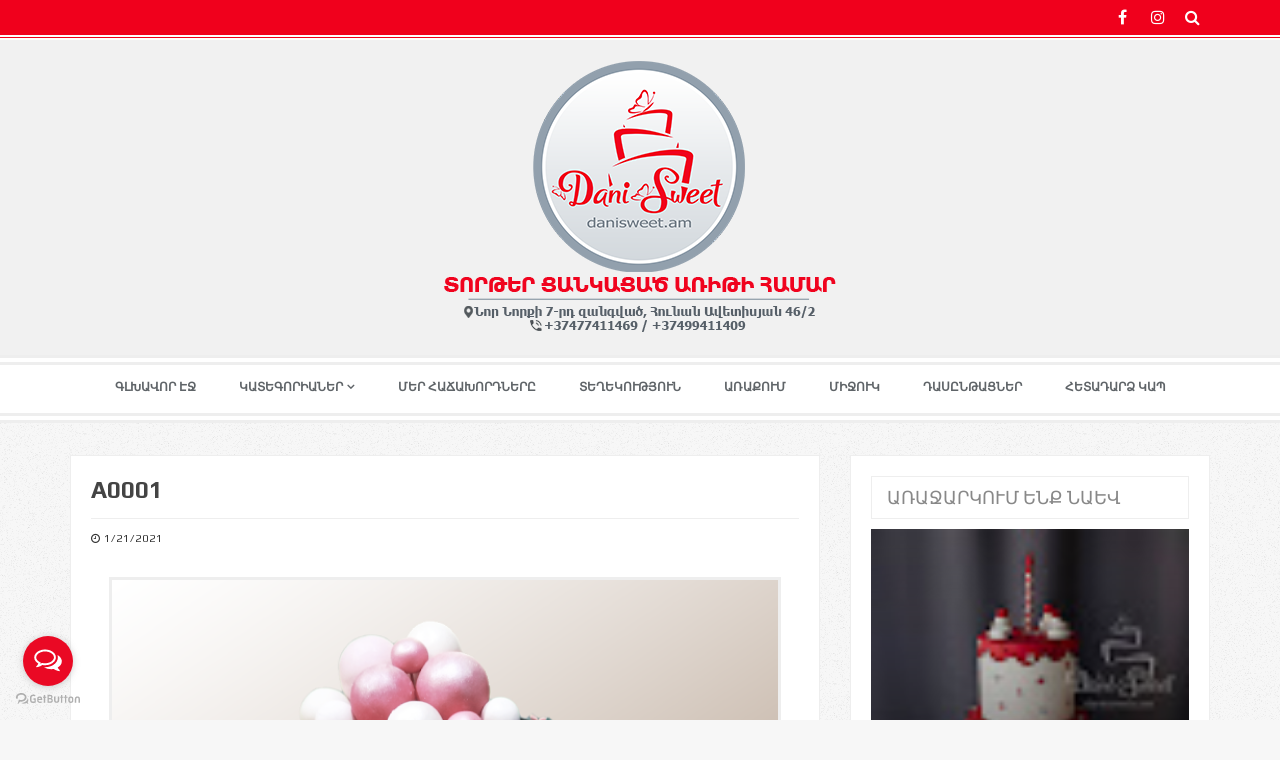

--- FILE ---
content_type: text/html; charset=UTF-8
request_url: https://www.danisweet.am/2021/01/a0001.html
body_size: 32889
content:
<!DOCTYPE html>
<html dir='ltr' lang='en' xmlns='http://www.w3.org/1999/xhtml' xmlns:b='http://www.google.com/2005/gml/b' xmlns:data='http://www.google.com/2005/gml/data' xmlns:expr='http://www.google.com/2005/gml/expr'>
<head>
<link href='https://www.blogger.com/static/v1/widgets/335934321-css_bundle_v2.css' rel='stylesheet' type='text/css'/>
<meta content='width=device-width, initial-scale=1' name='viewport'/>
<title>
A0001
</title>
<meta content='text/html; charset=UTF-8' http-equiv='Content-Type'/>
<!-- Chrome, Firefox OS and Opera -->
<meta content='#ffffff' name='theme-color'/>
<!-- Windows Phone -->
<meta content='#ffffff' name='msapplication-navbutton-color'/>
<meta content='blogger' name='generator'/>
<link href='https://www.danisweet.am/favicon.ico' rel='icon' type='image/x-icon'/>
<link href='https://www.danisweet.am/2021/01/a0001.html' rel='canonical'/>
<link rel="alternate" type="application/atom+xml" title="DaniSweet.am - Atom" href="https://www.danisweet.am/feeds/posts/default" />
<link rel="alternate" type="application/rss+xml" title="DaniSweet.am - RSS" href="https://www.danisweet.am/feeds/posts/default?alt=rss" />
<link rel="service.post" type="application/atom+xml" title="DaniSweet.am - Atom" href="https://www.blogger.com/feeds/5603873721825979571/posts/default" />

<link rel="alternate" type="application/atom+xml" title="DaniSweet.am - Atom" href="https://www.danisweet.am/feeds/1270052279346284261/comments/default" />
<!--Can't find substitution for tag [blog.ieCssRetrofitLinks]-->
<link href='https://blogger.googleusercontent.com/img/b/R29vZ2xl/AVvXsEh4KmXixcclDmbIC7uA58yijX3U8VHpmypr9g5k7biO-zfvp8BuCdbilxWBxSnh-U_Z6MvGk8nNiyvBNXaMmDdj-76xrObEilU4vhXsd8A9q7E3Tj8KtIgNsRjlfwZkmnloP2ODhWqpUA4/w640-h640/A0001.png' rel='image_src'/>
<meta content='https://www.danisweet.am/2021/01/a0001.html' property='og:url'/>
<meta content='A0001' property='og:title'/>
<meta content='' property='og:description'/>
<meta content='https://blogger.googleusercontent.com/img/b/R29vZ2xl/AVvXsEh4KmXixcclDmbIC7uA58yijX3U8VHpmypr9g5k7biO-zfvp8BuCdbilxWBxSnh-U_Z6MvGk8nNiyvBNXaMmDdj-76xrObEilU4vhXsd8A9q7E3Tj8KtIgNsRjlfwZkmnloP2ODhWqpUA4/w1200-h630-p-k-no-nu/A0001.png' property='og:image'/>
<meta content='website' property='og:type'/>
<meta content='summary_large_image' name='twitter:card'/>
<!-- Theme CSS -->
<link href='https://ar-themes.github.io/fonts/fontawesome.bootstrap-no-glyph.min.css' rel='stylesheet'/>
<style type='text/css'>@font-face{font-family:'Play';font-style:normal;font-weight:400;font-display:swap;src:url(//fonts.gstatic.com/s/play/v21/6aez4K2oVqwIvtg2H70Q13HqPA.woff2)format('woff2');unicode-range:U+0460-052F,U+1C80-1C8A,U+20B4,U+2DE0-2DFF,U+A640-A69F,U+FE2E-FE2F;}@font-face{font-family:'Play';font-style:normal;font-weight:400;font-display:swap;src:url(//fonts.gstatic.com/s/play/v21/6aez4K2oVqwIvtE2H70Q13HqPA.woff2)format('woff2');unicode-range:U+0301,U+0400-045F,U+0490-0491,U+04B0-04B1,U+2116;}@font-face{font-family:'Play';font-style:normal;font-weight:400;font-display:swap;src:url(//fonts.gstatic.com/s/play/v21/6aez4K2oVqwIvtY2H70Q13HqPA.woff2)format('woff2');unicode-range:U+0370-0377,U+037A-037F,U+0384-038A,U+038C,U+038E-03A1,U+03A3-03FF;}@font-face{font-family:'Play';font-style:normal;font-weight:400;font-display:swap;src:url(//fonts.gstatic.com/s/play/v21/6aez4K2oVqwIvto2H70Q13HqPA.woff2)format('woff2');unicode-range:U+0102-0103,U+0110-0111,U+0128-0129,U+0168-0169,U+01A0-01A1,U+01AF-01B0,U+0300-0301,U+0303-0304,U+0308-0309,U+0323,U+0329,U+1EA0-1EF9,U+20AB;}@font-face{font-family:'Play';font-style:normal;font-weight:400;font-display:swap;src:url(//fonts.gstatic.com/s/play/v21/6aez4K2oVqwIvts2H70Q13HqPA.woff2)format('woff2');unicode-range:U+0100-02BA,U+02BD-02C5,U+02C7-02CC,U+02CE-02D7,U+02DD-02FF,U+0304,U+0308,U+0329,U+1D00-1DBF,U+1E00-1E9F,U+1EF2-1EFF,U+2020,U+20A0-20AB,U+20AD-20C0,U+2113,U+2C60-2C7F,U+A720-A7FF;}@font-face{font-family:'Play';font-style:normal;font-weight:400;font-display:swap;src:url(//fonts.gstatic.com/s/play/v21/6aez4K2oVqwIvtU2H70Q13E.woff2)format('woff2');unicode-range:U+0000-00FF,U+0131,U+0152-0153,U+02BB-02BC,U+02C6,U+02DA,U+02DC,U+0304,U+0308,U+0329,U+2000-206F,U+20AC,U+2122,U+2191,U+2193,U+2212,U+2215,U+FEFF,U+FFFD;}@font-face{font-family:'Play';font-style:normal;font-weight:700;font-display:swap;src:url(//fonts.gstatic.com/s/play/v21/6ae84K2oVqwItm4TCp0y2lvQNTIQoQ.woff2)format('woff2');unicode-range:U+0460-052F,U+1C80-1C8A,U+20B4,U+2DE0-2DFF,U+A640-A69F,U+FE2E-FE2F;}@font-face{font-family:'Play';font-style:normal;font-weight:700;font-display:swap;src:url(//fonts.gstatic.com/s/play/v21/6ae84K2oVqwItm4TCpQy2lvQNTIQoQ.woff2)format('woff2');unicode-range:U+0301,U+0400-045F,U+0490-0491,U+04B0-04B1,U+2116;}@font-face{font-family:'Play';font-style:normal;font-weight:700;font-display:swap;src:url(//fonts.gstatic.com/s/play/v21/6ae84K2oVqwItm4TCpMy2lvQNTIQoQ.woff2)format('woff2');unicode-range:U+0370-0377,U+037A-037F,U+0384-038A,U+038C,U+038E-03A1,U+03A3-03FF;}@font-face{font-family:'Play';font-style:normal;font-weight:700;font-display:swap;src:url(//fonts.gstatic.com/s/play/v21/6ae84K2oVqwItm4TCp8y2lvQNTIQoQ.woff2)format('woff2');unicode-range:U+0102-0103,U+0110-0111,U+0128-0129,U+0168-0169,U+01A0-01A1,U+01AF-01B0,U+0300-0301,U+0303-0304,U+0308-0309,U+0323,U+0329,U+1EA0-1EF9,U+20AB;}@font-face{font-family:'Play';font-style:normal;font-weight:700;font-display:swap;src:url(//fonts.gstatic.com/s/play/v21/6ae84K2oVqwItm4TCp4y2lvQNTIQoQ.woff2)format('woff2');unicode-range:U+0100-02BA,U+02BD-02C5,U+02C7-02CC,U+02CE-02D7,U+02DD-02FF,U+0304,U+0308,U+0329,U+1D00-1DBF,U+1E00-1E9F,U+1EF2-1EFF,U+2020,U+20A0-20AB,U+20AD-20C0,U+2113,U+2C60-2C7F,U+A720-A7FF;}@font-face{font-family:'Play';font-style:normal;font-weight:700;font-display:swap;src:url(//fonts.gstatic.com/s/play/v21/6ae84K2oVqwItm4TCpAy2lvQNTI.woff2)format('woff2');unicode-range:U+0000-00FF,U+0131,U+0152-0153,U+02BB-02BC,U+02C6,U+02DA,U+02DC,U+0304,U+0308,U+0329,U+2000-206F,U+20AC,U+2122,U+2191,U+2193,U+2212,U+2215,U+FEFF,U+FFFD;}</style>
<style id='page-skin-1' type='text/css'><!--
/*
-----------------------------------------
Responsive Blogger Theme Style
Name:   PhotoHall - v2.0
Author: Elyza - Orthemes
Url 1:   https://themeforest.net/user/elyza
Url 2:   https://www.orthemes.com
Url 3:   purchase theme here >> https://1.envato.market/qovPN
----------------------------------------- */
/* global
----------------------------------------- */
body{font:normal normal 14px 'Play', sans-serif;line-height:1.42857;color:#444444;background:#F7F7F7 url(https://3.bp.blogspot.com/-GLRY5Ld4j9w/U2e1ByEXwcI/AAAAAAAABP4/_eZ7nV5yBXo/s1600/noise.png) repeat scroll top center;padding:0}
a{color:#f0001c;text-decoration:none;max-width:100%;-webkit-transition:all 0.3s ease 0s;-moz-transition:all 0.3s ease 0s;-o-transition:all 0.3s ease 0s;transition:all 0.3s ease 0s}
a:visited{color:#f0001c;text-decoration:none}
a:focus,a:hover{color:#444444;text-decoration:none}
a:focus,input:focus,textarea:focus,button:focus,select:focus{outline:none;text-decoration:none}
img{max-width:100%}
a img{vertical-align:middle}
.h1,.h2,.h3,.h4,.h5,.h6,h1,h2,h3,h4,h5,h6{font:500 14px 'Play', sans-serif}
.h1,h1{font-size:36px}
.h2,h2{font-size:30px}
.h3,h3{font-size:24px}
.h4,h4{font-size:18px}
.h5,h5{font-size:14px}
.h6,h6{font-size:12px}
.h1,.h2,.h3,h1,h2,h3{margin-top:20px;margin-bottom:10px}
.h4,.h5,.h6,h4,h5,h6{margin-top:10px;margin-bottom:10px}
.section,.widget{margin:0;line-height:inherit}
.widget .post-body blockquote{display:table}
.widget .post-body ol{padding:0 2.5em;margin:0.5em 0;line-height:1.4}
.widget li,.BlogArchive #ArchiveList ul.flat li{padding:6px 0}
.CSS_LIGHTBOX{z-index:900!important}
.fa-ul li{padding:0;line-height:25px}
.widget-item-control{margin-top:-20px !important}
.quickedit{opacity:0.8!important;background:#eee;padding:0 3px;border-radius:2px}
.quickedit:focus,.quickedit:hover{color:#f0001c;opacity:1!important}
.quickedit:after{content:"\f0ad";font-family:FontAwesome}
.quickedit img,.menu li span,mega,mega-tag,.mobile-nav,.slider .widget > h3,.main .widget > h3,.status-msg-border,li.grid-post textarea,#navbar{display:none}
.main .HTML .widget-content *,footer .HTML .widget-content *{max-width:100% !important}
.clip{border:0;clip:rect(1px,1px,1px,1px);height:1px;width:1px;overflow:hidden;padding:0;position:absolute}
.thumb_video img{opacity:0}
.fontit{font:500 14px 'Play', sans-serif;font:600 14px 'Play', sans-serif;font:700 14px 'Play', sans-serif}
/* header
----------------------------------------- */
header{margin-bottom:50px;position:relative;z-index:100}
/* .top-nav */
.top-nav{border-bottom:5px double #ffffff;display:block;background-color:#f0001c;position:relative;width:100%;z-index:2}
.top-nav .container{position:relative}
.top-nav ul,.top-nav ul li{list-style:none;padding:0}
.top-nav ul li{float:left;display:block}
.top-nav ul li a,a.mobile-button{color:#ffffff;display:block;line-height:35px;height:35px}
.top-nav a:hover,a.mobile-button:hover{color:#f1f1f1}
.top-nav ul li.current a{color:#f0001c}
.top-nav .PageList{float:left}
.top-nav .PageList ul li{margin:0 10px}
.top-nav .PageList ul li:first-child{margin-left:0}
.top-nav .PageList ul li a{font-weight:normal;line-height:35px;}
.top-nav .PageList ul li.current a{border-bottom:2px solid #f0001c}
.top-nav .LinkList{float:right}
.top-nav .LinkList ul li a,a.mobile-button{font-size:16px;width:35px;position:relative;text-align:center;overflow:hidden;text-indent:-999999px}
.top-nav .LinkList ul li a[class*="fa"],a.mobile-button{text-indent:0}
.top-nav .search input{position:absolute;height:40px;line-height:40px;color:inherit;background-color:#fff;border:1px solid #eee;top:30px;right:20px;width:10px;opacity:0;padding:8px;visibility:hidden;-webkit-transition:all 0.3s ease 0s;-moz-transition:all 0.3s ease 0s;-o-transition:all 0.3s ease 0s;transition:all 0.3s ease 0s}
.top-nav .search input.fadein{width:200px;opacity:1;visibility:visible}
/* .header */
.header{background:#f1f1f1;display:inline-block;padding:20px 0;text-align:center;position:relative;width:100%;z-index:1}
.header *{max-width:100%}
.header .widget{margin:50px 0}
.header #header-inner{margin:0 auto;max-width:100%}
.header #header-inner .container{max-width:100%;min-width:100%}
.header #header-inner a{display:inline-block!important;max-width:100%}
.header #header-inner a img{display:inline-block !important;height:inherit;max-width:100%}
.Header h1{margin:0}
.Header .description{margin:20px 0 0;padding:0}
/* .main-nav */
.main-nav-wrapper{height:50px;position:relative;width:100%;z-index:1}
.main-nav{background-color:#fff;border-top:10px double #eee;border-bottom:10px double #eee}
.main-nav ul{list-style:none;margin-bottom:0;padding:0;text-align:center}
.main-nav ul li{position:relative;display:inline-block;margin-left:20px;margin-right:20px;padding:0}
.menu li a{display:inline-block;color:#444444;line-height:45px;border-bottom:3px solid #FFF;font-size: 12px; color: #5f6468; font-weight: bold}
.menu li:hover > a,.menu li.current > a,.mega-meta h3 a:hover,li.current > .mega-meta h3 a{color:#f0001c}
.menu li ul{position:absolute;background-color:#fefefe;width:310px;padding:0;list-style:none;left:-15px;top:97%;border:1px solid #f3f3f3;z-index:1;opacity:0;visibility:hidden;-webkit-transition:all 0.3s ease 0s;;-moz-transition:all 0.3s ease 0s;;-o-transition:all 0.3s ease 0s;;transition:all 0.3s ease 0s;;-webkit-transform:translateY(10px);-moz-transform:translateY(10px);-ms-transform:translateY(10px);-o-transform:translateY(10px);transform:translateY(10px)}
.menu li:hover > ul{opacity:1;visibility:visible;-webkit-transform:translateY(0);-moz-transform:translateY(0);-ms-transform:translateY(0);-o-transform:translateY(0);transform:translateY(0)}
.menu li ul li{display:block;margin:0}
.menu li ul li a{display:block;padding:0 15px;border-bottom:1px solid #f3f3f3;line-height:30px;text-align:left}
.menu li ul li:last-child > a{border-bottom-width:0}
.menu li ul li ul{left:100%;top:-1px}
.menu li.has-child > a:after{content:"\f107";display:inline-block;line-height:0;margin-left:4px;font-family:FontAwesome}
.menu ul li.has-child > a:after{content:"\f105";line-height:40px;float:right}
.menu li.has-mega{position:static}
.menu li.has-mega ul{width:100%;left:0;padding:15px;background-color:#f7f9f9;-webkit-box-shadow:0 2px 2px rgba(0,0,0,0.08);-moz-box-shadow:0 2px 2px rgba(0,0,0,0.08);box-shadow:0 2px 2px rgba(0,0,0,0.08)}
.menu li.has-mega li{width:25%;float:left;padding:10px}
.menu li.has-mega .mega-2 li{width:50%}
.menu li.has-mega .mega-3 li{width:33.33%}
.menu li.has-mega .mega-image{background-color:#fff;padding:10px;position:relative;line-height:1.42857;border-bottom:0;border:1px solid #eee;border-bottom:0}
.menu li.has-mega .mega-image:hover img{opacity:0.7}
.mega-meta{background:#fff;padding:0 15px 15px;border:1px solid #eee;border-top:0;text-align:center}
.mega-meta h3{border-bottom:1px solid #eee;margin-top:0;margin-bottom:10px;font:inherit}
.menu li.has-mega .mega-meta h3 a,.mobile-nav li.has-mega .mega-meta h3 a{border:0;display:inline-block;line-height:2em;padding:0;text-align:center;text-overflow:ellipsis;overflow:hidden;white-space:nowrap}
.mega-meta .mega-date{font-size:12px}
.mega-meta .mega-date i{margin-right:5px}
.mega-meta .mega-date i.fa-comment-o{margin-left:15px}
.affix{width:100%;top:0;z-index:50;border-color:#fff;-webkit-box-shadow:0 2px 2px -2px rgba(0,0,0,0.52);-moz-box-shadow:0 2px 2px -2px rgba(0,0,0,0.52);box-shadow:0 2px 2px -2px rgba(0,0,0,0.52)}
.translated-ltr .affix,.translated-rtl .affix{top:39px}
/* .mobile-nav */
a.mobile-button{display:none;font-size:21px;float:left}
.mobile-nav{position:fixed;width:250px;top:35px;left:0;bottom:0;padding:0;margin:0;overflow-x:hidden;overflow-y:auto;background-color:#f7f9f9;-webkit-box-shadow:0 100px 0 0 #f7f9f9;-moz-box-shadow:0 100px 0 0 #f7f9f9;box-shadow:0 100px 0 0 #f7f9f9;z-index:200;-webkit-transition:all 0.3s ease 0s;-moz-transition:all 0.3s ease 0s;-o-transition:all 0.3s ease 0s;transition:all 0.3s ease 0s;-webkit-transform:translateX(-100%);-moz-transform:translateX(-100%);-ms-transform:translateX(-100%);-o-transform:translateX(-100%);transform:translateX(-100%)}
.mobile-nav.off-canvas-active{-webkit-transform:translateX(0);-moz-transform:translateX(0);-ms-transform:translateX(0);-o-transform:translateX(0);transform:translateX(0)}
.mobile-nav li{position:static;display:block;margin:0}
.mobile-nav li.back-mb{background-color:#F2F4F4}
.mobile-nav li.back-mb i{margin-right:10px}
.mobile-nav li a{display:block;border-bottom:1px solid #eee;line-height:42px;padding:0 15px;color:#444444}
.mobile-nav li a:hover{color:#f0001c}
.mobile-nav li .sub-menu{opacity:0;visibility:hidden;position:absolute;border:0;width:100%;min-height:100%;top:0;left:0;padding:0;background-color:#f7f9f9;-webkit-transform:translateX(-100%);-moz-transform:translateX(-100%);-ms-transform:translateX(-100%);-o-transform:translateX(-100%);transform:translateX(-100%);-webkit-transition:all 0.3s ease 0s;-moz-transition:all 0.3s ease 0s;-o-transition:all 0.3s ease 0s;transition:all 0.3s ease 0s}
.mobile-nav li .sub-menu.sub-menu-active{opacity:1;visibility:visible;-webkit-transform:translateX(0);-moz-transform:translateX(0);-ms-transform:translateX(0);-o-transform:translateX(0);transform:translateX(0);z-index:999}
.mobile-nav li .sub-menu li a{border-bottom:1px solid #eee}
.mobile-nav li.has-mega .sub-menu li{position:relative;padding:20px;padding-bottom:0}
.mobile-nav li.has-mega .sub-menu li:last-child{padding-bottom:30px}
.mobile-nav li.has-mega .sub-menu li.back-mb{padding:0;border-bottom:1px solid #eee}
.mobile-nav li.has-mega .mega-menu.featured_error li.back-mb{margin:-20px -20px 20px -20px}
.mobile-nav li.has-mega .mega-menu li a{border:0;line-height:1.4;padding:0;position:relative}
.mobile-nav li.has-mega .sub-menu li.back-mb a{padding:0 15px;line-height:42px}
.mobile-nav li.has-mega .mega-menu li a .overlay{top:0;left:0;bottom:0;right:0}
.mobile-nav li.has-mega .mega-menu li .mega-meta{padding-top:15px}
.mobile-nav .submenu-toggle{position:absolute;right:0;width:42px;height:42px;text-align:center;cursor:pointer;background-color:rgba(0,0,0,0.02);border-left:1px solid #f2f2f2;color:#444444;-webkit-transform:translateY(-43px);-moz-transform:translateY(-43px);-ms-transform:translateY(-43px);-o-transform:translateY(-43px);transform:translateY(-43px)}
.mobile-nav .submenu-toggle .fa{font-size:14px;line-height:42px}
.mobile-nav-block{background:rgba(238,238,238,0.8);opacity:0;position:fixed;top:35px;bottom:0;right:0;left:0;visibility:hidden;z-index:199;-webkit-transition:all 0.3s ease 0s;-moz-transition:all 0.3s ease 0s;-o-transition:all 0.3s ease 0s;transition:all 0.3s ease 0s}
.translated-ltr .mobile-nav,.translated-rtl .mobile-nav,.translated-ltr .mobile-nav-block,.translated-rtl .mobile-nav-block{top:75px}
/* main
----------------------------------------- */
.wrapper.off-canvas-active{overflow-y:scroll}
.main .widget{margin-bottom:50px}
.main .Blog{margin-bottom:0}
/* .status-msg-wrap */
.status-msg-wrap{margin:0 0 50px;padding:15px;font-size:100%;width:100%;background-color:#FFF;border-radius:3px;-webkit-box-shadow:0 1px 2px rgba(0,0,0,0.15);-moz-box-shadow:0 1px 2px rgba(0,0,0,0.15);box-shadow:0 1px 2px rgba(0,0,0,0.15)}
.status-msg-body{padding:0;position:relative}
/* .grid-posts */
ul.blog-grid{margin-right:-15px;margin-left:-15px;padding:0;list-style:none;min-height:50px}
ul.blog-grid.inf-style{margin-bottom:20px}
li.grid-post{margin:0 0 30px;padding:0 15px 0 15px;list-style:none}
.inner{background-color:#FFF;padding:10px;border-radius:3px;-webkit-box-shadow:0 1px 2px rgba(0,0,0,0.15);-moz-box-shadow:0 1px 2px rgba(0,0,0,0.15);box-shadow:0 1px 2px rgba(0,0,0,0.15)}
.grid-image{cursor:zoom-in;position:relative;width:50%;float:left;display:block}
a.grid-image,a.grid-image:hover,a.grid-image:focus{color:#fff}
.grid-image img,.mega-image img{width:100%;position:relative;opacity:1;z-index:1;-webkit-transition:0.3s all 0s ease;-moz-transition:0.3s all 0s ease;-o-transition:0.3s all 0s ease;transition:0.3s all 0s ease}
.grid-image i,.mega-image i{color:#fff;position:absolute;font-size:2em;top:50%;left:50%;opacity:0;z-index:3;-webkit-transform:translateY(-50%) translateX(-50%);-moz-transform:translateY(-50%) translateX(-50%);-ms-transform:translateY(-50%) translateX(-50%);-o-transform:translateY(-50%) translateX(-50%);transform:translateY(-50%) translateX(-50%);-webkit-transition:0.3s all 0s ease;-moz-transition:0.3s all 0s ease;-o-transition:0.3s all 0s ease;transition:0.3s all 0s ease}
.grid-image:hover i,.mega-image:hover i{color:#fff;opacity:1}
.overlay-wrapper .overlay{background-color:rgba(0,0,0,0.4);position:absolute;z-index:2;opacity:0;top:0;left:0;bottom:0;right:0;-webkit-transition:0.3s all 0s ease;-moz-transition:0.3s all 0s ease;-o-transition:0.3s all 0s ease;transition:0.3s all 0s ease}
.home-slider .overlay-wrapper .overlay,.related-posts .overlay-wrapper .overlay{opacity:0.8;background:-webkit-linear-gradient(top,rgba(0,0,0,0.8),rgba(0,0,0,0));background:-o-linear-gradient(top,rgba(0,0,0,0.8),rgba(0,0,0,0));background:-moz-linear-gradient(top,rgba(0,0,0,0.8),rgba(0,0,0,0));background:linear-gradient(to top,rgba(0,0,0,0.8),rgba(0,0,0,0))}
.mega-image .overlay{top:10px;left:10px;bottom:10px;right:10px}
.overlay-wrapper:hover .overlay{opacity:1}
.overlay-wrapper .overlay:before,.overlay-wrapper .overlay:after{position:absolute;top:10px;right:10px;bottom:10px;left:10px;content:'';opacity:0;-webkit-transition:0.5s all 0s ease;-moz-transition:0.5s all 0s ease;-o-transition:0.5s all 0s ease;transition:0.5s all 0s ease}
.overlay-wrapper .overlay:before{border-top:1px solid rgba(255,255,255,0.5);border-bottom:1px solid rgba(255,255,255,0.5);-webkit-transform:scale(0,1);-moz-transform:scale(0,1);-ms-transform:scale(0,1);-o-transform:scale(0,1);transform:scale(0,1)}
.overlay-wrapper .overlay:after{border-right:1px solid rgba(255,255,255,0.5);border-left:1px solid rgba(255,255,255,0.5);-webkit-transform:scale(1,0);-moz-transform:scale(1,0);-ms-transform:scale(1,0);-o-transform:scale(1,0);transform:scale(1,0)}
.overlay-wrapper:hover .overlay:before,.overlay-wrapper:hover .overlay:after{opacity:1;-webkit-transform:scale(1);-moz-transform:scale(1);-ms-transform:scale(1);-o-transform:scale(1);transform:scale(1)}
.grid-meta{padding:0px}
.grid-meta h2{border-bottom:0px solid #eee;font-size:25px;margin:0 0 5px;padding-bottom:5px}
.grid-meta .grid-extra{font-size:0px}
.grid-meta .extra-date{margin-right:15px}
.grid-meta .grid-extra i{margin-right:5px}
/* .grid_simple */
.grid_simple,.grid_slider,.grid_gallery_m,.grid_gallery_s,.grid_gallery_t,.grid_gallery_b{margin-bottom:10px}
.grid_simple .grid-image{width:100%;float:none}
/* .grid_slider */
.grid_slider .grid_slider{overflow:hidden}
.grid_slider .grid-image{width:100%;float:none}
.grid_slider .owl-controls{background:rgba(234,234,234,0.9)
/*rgba(249,116,19,0.9)*/;margin:0;position:absolute;right:0;bottom:0;left:0;padding:6px 5px 5px}
.grid_slider .owl-controls .owl-page span{color:#000}
/* .grid_gallery_m */
.grid_gallery_m .grid-image:first-child{width:100%;float:none}
/* .grid_gallery_b */
.grid_gallery_b .grid-image{width:100%}
/* .post-title-full */
.post-title-full{background-color:#eee;background-repeat:no-repeat;background-position:center center;background-attachment:scroll;background-size:cover;border-bottom:1px solid #eee;position:relative;margin:0 0 50px;text-align:left;padding:80px 0;z-index:0}
.post-title-full .overlay{position:absolute;z-index:1;top:0;left:0;width:100%;height:100%;background:rgba(255,255,255,0.8)}
.post-title-full .container{position:relative;z-index:3}
.post-title-full h1{color:#666;font-size:28px;margin-top:0;margin-bottom:10px}
.post-title-full .meta{padding:0}
/* .blog-posts */
.part-side{margin-bottom:50px}
.static_page .blog-posts{max-width:920px;margin-right:auto;margin-bottom:50px;margin-left:auto}
.blog-posts .inner{padding:20px}
.item .blog-posts .inner,.sidebar .widget{border:1px solid #eee;border-radius:0;-webkit-box-shadow:0 0 0;-moz-box-shadow:0 0 0;box-shadow:0 0 0}
.lef-style .part-side.col-md-8{left:33.33333333%}
.lef-style .part-side.col-md-4{right:66.66666666%}
.nos-style .part-side.col-md-8{width:100%}
.nos-style .part-side.col-md-4{display:none}
/* .post-header */
.post-header{margin-bottom:30px}
.post-title{font-size:24px;border-bottom:1px solid #eee;font-weight:bold;margin-top:0;text-transform:uppercase;padding-bottom:15px}
.static_page .post-title{text-align:center}
.post-meta{color:#333;font-size:0.75em;line-height:1.8em;position:relative;z-index:2;text-transform:uppercase;letter-spacing:0.1rem}
.post-author,.post-comments{display:inline-block;margin-right:10px}
.post-timestamp{display:inline-block;margin-left:0}
.post-timestamp abbr{text-decoration:none}
/* .post-body */
.post-body{margin-bottom:40px}
.post-body img{border:3px solid #eee}
.static_page .post-body{padding:0 10px}
.post-body a:hover{text-decoration:underline}
.post-body .row{margin-left:-20px;margin-right:-20px;padding:0 5px}
.post-body img{width: 95%; height: 95%}
/* .post-footer */
.post-footer{border-top:2px solid #eee;display:inline-block;margin-bottom:-20px;padding-top:20px;position:relative;width:100%}
.post-footer .line{top:0}
.post-sharing,.post-labels,.post-location{margin:0 10px 10px 0;float:left}
.share-label,.labels-label,.location-label,.post-location a,.reactions-label{margin-right:6px;padding:0 10px;height:25px;line-height:25px;background-color:#ddd;border-radius:2px;float:left}
.post-sharing a{display:block;float:left;width:25px;height:25px;line-height:25px;text-align:center;color:#fff;margin-right:5px;margin-bottom:5px;border-radius:2px}
.post-sharing a.facebook{background-color:#3b5998}
.post-sharing a.twitter{background-color:#00aced}
.post-sharing a.google{background-color:#dd4b39}
.post-sharing a.pinterest{background-color:#cb2027}
.post-sharing a.reddit{background-color:#ff4500}
.post-sharing a.linkedin{background-color:#0077b5}
.post-sharing a.whatsapp{background-color:#25d366}
.post-sharing a.tumblr{background-color:#35465c}
.post-sharing a.email{background-color:#222}
.post-sharing a.edit{background-color:#fb8f3d}
.post-sharing a i{height:25px;width:25px;display:block;line-height:25px}
.post-sharing a:hover{opacity:0.7}
.labels-wrap a{margin-right:5px;margin-bottom:5px;color:#fff;padding:0 10px;height:25px;line-height:25px;border-radius:2px;display:block;float:left;letter-spacing:1px}
.post-location a{background:#eee;margin-bottom:5px}
.reaction-buttons{margin-bottom:-5px;display:inline-block;width:100%}
.reactions-label{margin:0;float:left}
.reactions-iframe{height:24px;float:left}
/* Sidebar
----------------------------------------- */
.sidebar{display:none}
.part-side .sidebar{display:block}
.sidebar .widget{background:#fff;padding:20px;margin-bottom:30px}
.sidebar .widget:last-child{margin-bottom:0}
/* Error Page + Blog Pager
----------------------------------------- */
.blog-error{position:relative;padding:40px 20px;overflow:hidden;margin-bottom:50px}
.blog-error:after{font-family:FontAwesome;content:"\f112";position:absolute;top:0;right:0;height:100%;width:70%;border-left:250px solid #fff;border-bottom:350px solid #eee;color:#aaa;z-index:0;font-size:460px;line-height:315px}
.blog-error h2,.blog-error p,.blog-error form{z-index:2;position:relative}
.blog-error h2{margin-top:0;margin-bottom:18px;font-size:36px}
.blog-error p{font-size:16px;margin-bottom:25px}
/* .blog-pager */
#blog-pager{margin-top:20px;margin-bottom:40px;overflow:visible}
.blog-pager ul,.blog-pager li{display:inline-block;list-style:none;padding:0}
.blog-pager li{margin:0 5px 10px 0}
.blog-pager li:last-child{margin-right:0}
.blog-pager a{display:inline-block}
.blog-pager a{font-size:16px;text-transform:uppercase;color:#f0001c;border:2px solid #FFF;background-color:#FFF;border-radius:2px;padding:5px 10px;-webkit-box-shadow:0 1px 2px rgba(0,0,0,0.15);-moz-box-shadow:0 1px 2px rgba(0,0,0,0.15);box-shadow:0 1px 2px rgba(0,0,0,0.15)}
.blog-pager a i{margin-left:5px;font-size:1.1em}
.blog-pager a.blog-pager-newer-link i{margin-left:0;margin-right:5px}
.blog-pager a:hover{color:#FFF;border-color:#f0001c;background-color:#f0001c}
.blog-pager li a,.blog-pager li span{display:block;padding:5px 10px}
.blog-pager li.current span,.blog-pager li.page span{font-size:16px;color:#FFF;border:2px solid #f0001c;background-color:#f0001c;border-radius:2px}
.blog-pager li.current a i{margin-left:0}
/* Footer
----------------------------------------- */
footer{background-color:#fff;border-top:1px solid #eee}
footer .section .widget{margin-bottom:0}
footer .section .widget:last-child{margin-bottom:20px}
#footer-1{padding:50px 0}
#footer-1 .widget{padding:20px;border-radius:2px}
#footer-2{padding:0 12px}
#footer-2 .widget{padding:10px 0}
.foot2{border-right:1px solid #eee;width:50%;float:left;padding-left:25px;padding-right:25px}
.foot2:last-child{border-right:0}
.foot3{border-right:1px solid #eee;width:33.3333%;float:left;padding-left:12.5px;padding-right:12.5px}
.foot3:last-child{border-right:0}
footer .widget>h3,.sidebar .widget>h3,.Subscribe h3.title{display:block;color:#666;border-bottom:1px solid #eee;font-weight:600;font-size:14px;letter-spacing:0.5px;margin-top:0;text-transform:uppercase;padding-bottom:10px}
footer button,footer input,footer textarea,.sidebar button,.sidebar input,.sidebar textarea{border-width:0!important;padding:6px 12px!important;max-width:100%!important;height:inherit!important;font:inherit!important;color:#888!important;background:#ccc!important;border-radius:2px!important;border-bottom:2px solid transparent!important;font-size:14px!important;-webkit-transition:0.3s all 0s ease;-moz-transition:0.3s all 0s ease;-o-transition:0.3s all 0s ease;transition:0.3s all 0s ease;-webkit-box-shadow:inset 0 1px 1px rgba(0,0,0,.075);-moz-box-shadow:inset 0 1px 1px rgba(0,0,0,.075);box-shadow:inset 0 1px 1px rgba(0,0,0,.075)}
footer button,footer input[type="submit"],footer input[type="button"],.sidebar button,.sidebar input[type="submit"],.sidebar input[type="button"]{margin:0 !important;color:#fff!important;background-color:#aaa!important}
footer button:hover,footer button:focus,footer input:hover,footer input:focus,footer textarea:hover,footer textarea:focus,.sidebar button:hover,.sidebar button:focus,.sidebar input:hover,.sidebar input:focus,.sidebar textarea:hover,.sidebar textarea:focus{border-width:0!important;border-bottom:2px solid transparent!important}
footer button:hover,footer input[type="submit"]:hover,footer input[type="button"]:hover,.sidebar button:hover,.sidebar input[type="submit"]:hover,.sidebar input[type="button"]:hover{color:#FFF!important;background-color:#f0001c!important}
footer button:focus,footer input:focus,footer textarea:focus,.sidebar button:focus,.sidebar input:focus,.sidebar textarea:focus{-webkit-box-shadow:none!important;-moz-box-shadow:none!important;box-shadow:none!important;border-bottom:2px solid #f0001c!important}
/* .footer-copyrights */
.footer-copyrights{background-color:#eee}
/* .to-top-outer */
.to-top-outer{display:none}
.to-top{z-index:80;position:fixed;width:40px;height:40px;background-color:rgba(0,0,0,0.6);font-size:20px;line-height:35px;text-align:center;color:#FFF;top:auto;left:auto;right:30px;bottom:60px;cursor:pointer;border-radius:2px;-webkit-transition:background-color 0.3s ease 0s;-moz-transition:background-color 0.3s ease 0s;-o-transition:background-color 0.3s ease 0s;transition:background-color 0.3s ease 0s}
.to-top:hover{background-color:#f0001c}
/* Blog Gadgets Styling
----------------------------------------- */
/* .LinkList + .Label */
footer .LinkList ul,footer .Label ul,.sidebar .LinkList ul,.sidebar .Label ul{padding:0;list-style-type:none}
footer .widget > h3:before,footer .LinkList ul li:before,footer .Label ul li:before,footer .Subscribe h3.title:before,.sidebar .widget > h3:before,.sidebar .LinkList ul li:before,.sidebar .Label ul li:before,.sidebar .Subscribe h3.title:before{font-weight:normal;font-family:FontAwesome;content:"\f101";margin-right:8px}
footer .widget > h3:before,.sidebar .widget > h3:before{content:"\f038"}
footer .LinkList > h3:before,.sidebar .LinkList > h3:before{content:"\f03a"}
footer .Label > h3:before,.sidebar .Label > h3:before{content:"\f02c"}
footer .Label .label-size,.sidebar .Label .label-size{float:left;font-size:100%;font-weight:normal;opacity:1}
footer .Label .label-size a,footer .Label .label-size > span:first-child,.sidebar .Label .label-size a,.sidebar .Label .label-size > span:first-child{color:#FFF;margin:0 5px 5px 0;float:left;height:25px;line-height:25px;letter-spacing:1px;border-radius:2px;padding:0 10px}
footer .Label .label-size > span:first-child,.sidebar .Label .label-size > span:first-child{background:#888;font-size:75%;font-weight:700}
footer .cloud-label-widget-content,.sidebar .cloud-label-widget-content{margin-bottom:-5px}
/* .ContactForm */
.ContactForm h3:before,.FollowByEmail > h3:before,.Subscribe h3.title:before{content:"\f003"!important}
.contact-form-widget{max-width:100%;margin-bottom:-10px}
.contact-form-button-submit{height:inherit!important;width:100%!important;font:inherit!important;margin-left:0!important;border-bottom:2px solid transparent!important;-webkit-transition:0.3s all 0s ease;-moz-transition:0.3s all 0s ease;-o-transition:0.3s all 0s ease;transition:0.3s all 0s ease}
.contact-form-button-submit{border:0;padding:6px 10px}
.contact-form-button-submit:focus,.contact-form-button-submit:hover{background:#f0001c;color:#fff}
.contact-form-button-submit:focus,.contact-form-button-submit:hover{border:0;-webkit-box-shadow:none;-moz-box-shadow:none;box-shadow:none}
.form-td{padding-left:8px}
.contact-form-widget form div{max-width:100%!important}
/* .BlogSearch + .FollowByEmail */
.BlogSearch h3:before{content:"\f002" !important}
.BlogSearch .search-box,.FollowByEmail .follow-box{position:relative;padding-right:42px}
.BlogSearch .search-box input,.FollowByEmail .follow-box input{width:100%}
.BlogSearch .search-box .btn,.FollowByEmail .follow-box .btn{position:absolute;top:0;right:0}
/* .Translate */
.Translate h3:before{content:"\f0ac"!important}
footer select,.sidebar select{font:inherit !important;background-color:#222!important;color:#888!important;border:1px solid #444444!important}
.goog-te-gadget,.goog-te-gadget a{color:#888!important}
.goog-te-gadget-simple{background:#222;border:1px solid #444444}
.Translate .goog-te-menu-value span{color:#888}
.Translate .goog-te-gadget{white-space:inherit}
/* .Wikipedia */
.Wikipedia h3:before{content:"\f266"!important}
.Wikipedia br{display:none}
.wikipedia-icon{background:#666;border-radius:2px;padding:3px;vertical-align:top}
input[type="submit"].wikipedia-search-button{background:#111 url(https://www.blogger.com/img/widgets/icon_wikipedia_search.png) no-repeat center!important;color:transparent!important}
input[type="submit"].wikipedia-search-button:hover{background-color:#f0001c!important}
.wikipedia-search-results-header{padding:10px 0 5px;height:inherit;border-bottom:1px solid #444444}
/* .Feed */
.Feed h3:before{content:"\f09e"!important}
.Feed .item-title{display:block}
/* .Profile */
.Profile h3:before{content:"\f007"!important}
.Profile ul{list-style:none;padding:0}
.Profile .profile-name-link{margin-bottom:10px}
.Profile ul li .profile-name-link{margin-bottom:0}
/* .BlogList */
.BlogList h3:before{content:"\f022"!important}
.BlogList .blog-list-container .blog-title{margin-bottom:10px}
.BlogList .item-content .item-thumbnail{margin:2px 10px 10px 0}
/* .PopularPosts */
.PopularPosts h3:before{content:"\f06d"!important}
.PopularPosts ul{list-style:none;padding:0}
.PopularPosts ul li > a:before,.PopularPosts ul li > .item-title > a:before{font-family:FontAwesome;content:"\f0f6";margin-right:8px!important}
.PopularPosts > .item-title{padding-bottom:0}
.PopularPosts .item-thumbnail{margin:0 15px 5px 0}
.PopularPosts img{padding-right:0}
.PopularPosts ul.only-thumbs{margin-left:-5px;margin-right:-5px;margin-bottom:-10px;overflow:hidden}
.PopularPosts ul.only-thumbs li{padding:0 5px 10px;float:left;width:25%}
.PopularPosts ul.only-thumbs a{display:block}
.PopularPosts ul.only-thumbs .item-thumbnail,.PopularPosts ul.only-thumbs img{margin:0;padding:0;width:100%;float:none}
.PopularPosts .item-thumbnail-only .item-title{display:none}
/* .Image */
.Image h3:before{content:"\f03e"!important}
.Image .widget-content{text-align:center}
/* .FeaturedPost */
.FeaturedPost .post-summary{padding-top:0}
.FeaturedPost .post-summary h3{margin-top:0}
.FeaturedPost .post-summary p{margin-bottom:15px}
/* .Subscribe */
.Subscribe .inner{-webkit-box-shadow:none;-moz-box-shadow:none;box-shadow:none;background:top;border-radius:0}
/* .ReportAbuse */
.ReportAbuse h3.title{margin:0;font-size:16px;text-transform:uppercase;border:0;padding-bottom:0}
.ReportAbuse h3.title:before{display:none}
.ReportAbuse h3.title i{margin-right:15px}
/* .Attribution */
.Attribution .widget-content{text-align:center}
.Attribution .widget-content > div{display:inline-block}
.Attribution .widget-content .blogger{display:none}
/* .NewsBar + .FeaturedPost + .VideoBar + .BlogArchive + .Stats + .TextList + .Slideshow */
.NewsBar h3:before{content:"\f1ea"!important}
.FeaturedPost h3:before{content:"\f0f6"!important}
.VideoBar h3:before{content:"\f16a"!important}
.BlogArchive h3:before{content:"\f187"!important}
.Stats h3:before{content:"\f080"!important}
.TextList h3:before{content:"\f0ca"!important}
.Slideshow h3:before{content:"\f079"!important}
/* Shortcodes */
pre{overflow:hidden;border:none;border-radius:0}
.alert{position:relative;border:0;border-radius:0}
.alert i{position:absolute;left:20px;top:20px}
.alert p{overflow:hidden;margin:2px 0 0 30px}
.btn{border-radius:0;margin:0 5px 5px 0;-webkit-transition:all 0.3s ease 0s;-moz-transition:all 0.3s ease 0s;-o-transition:all 0.3s ease 0s;transition:all 0.3s ease 0s}
.btn.active.focus,.btn.active:focus,.btn.focus,.btn.focus:active,.btn:active:focus,.btn:focus{outline:none}
a.btn{text-decoration:none !important}
.nav-tabs{padding:0 !important;margin:0 !important;border:0}
.nav-tabs > li{margin:0 !important}
.nav-tabs > li > a{margin:0;border-radius:0;border:1px solid #ddd !important;border-right:0 !important;border-bottom:0 !important}
.nav-tabs > li:last-child > a{border-right:1px solid #ddd !important}
.nav-tabs > li.active > a,.nav-tabs > li.active > a:focus,.nav-tabs > li.active > a:hover{background:#f0001c;color:#fff}
.tab-content{border:1px solid #ddd;padding:15px}
.tooltip.top .tooltip-arrow{border-top-color:#f0001c}
.tooltip.right .tooltip-arrow{border-right-color:#f0001c}
.tooltip.bottom .tooltip-arrow{border-bottom-color:#f0001c}
.tooltip.left .tooltip-arrow{border-left-color:#f0001c}
.tooltip-inner{background-color:#f0001c}
.panel-group .panel{border-radius:0;-webkit-box-shadow:0 0 0;-moz-box-shadow:0 0 0;box-shadow:0 0 0}
.panel-group .panel-heading{padding:0;border-radius:0}
.panel-group .panel-heading a{padding:10px 15px;opacity:1;display:block;text-decoration:none}
.panel-group .panel-heading a:hover,.panel-group .panel-heading a:focus{text-decoration:none;opacity:0.8}
.label{font-weight:600}
blockquote footer{background-color:transparent;border:0}
/* Default Owl Carousel Core */
.owl-carousel .owl-wrapper:after{content:".";display:block;clear:both;visibility:hidden;line-height:0;height:0}.owl-carousel{display:none;position:relative;width:100%;-ms-touch-action:pan-y}.owl-carousel .owl-wrapper{display:none;position:relative;-webkit-transform:translate3d(0px,0px,0px)}.owl-carousel .owl-wrapper-outer{overflow:hidden;position:relative;width:100%}.owl-carousel .owl-wrapper-outer.autoHeight{-webkit-transition:height 500ms ease-in-out;-moz-transition:height 500ms ease-in-out;-ms-transition:height 500ms ease-in-out;-o-transition:height 500ms ease-in-out;transition:height 500ms ease-in-out}.owl-carousel .owl-item{float:left}.owl-controls .owl-page,.owl-controls .owl-buttons div{cursor:pointer}.owl-controls{-webkit-user-select:none;-khtml-user-select:none;-moz-user-select:none;-ms-user-select:none;user-select:none;-webkit-tap-highlight-color:rgba(0,0,0,0)}.grabbing{cursor:url(https://blogger.googleusercontent.com/img/b/R29vZ2xl/AVvXsEix-XHJa4MAoiEjhLZw6_O2HomhDYBuRboLqWxEXPPviQmctZswrUSlU-P7HcxZOdeXPN8NSMDnky8gO8EIEsEwXawI9f5r5Bln1Ah6FKjoalQ8HGoR8_9YgIx1ZWXpRyc3Bpiy_vTWWD8h/s1600/grabbing.png) 8 8,move}.owl-carousel  .owl-wrapper,.owl-carousel  .owl-item{-webkit-backface-visibility:hidden;-moz-backface-visibility:hidden;-ms-backface-visibility:hidden;-webkit-transform:translate3d(0,0,0);-moz-transform:translate3d(0,0,0);-ms-transform:translate3d(0,0,0)}
/* Default Owl Carousel Owl Demo Theme */
.owl-theme .owl-controls{margin-top:10px;text-align:center}.owl-theme .owl-controls .owl-buttons div{color:#FFF;display:inline-block;zoom:1;*display:inline;margin:5px;padding:3px 10px;font-size:12px;border-radius:30px;background:#869791;filter:Alpha(Opacity=50);opacity:0.5}.owl-theme .owl-controls.clickable .owl-buttons div:hover{filter:Alpha(Opacity=100);opacity:1;text-decoration:none}.owl-theme .owl-controls .owl-page{display:inline-block;zoom:1;*display:inline}.owl-theme .owl-controls .owl-page span{display:block;width:12px;height:12px;margin:5px 7px;filter:Alpha(Opacity=50);opacity:0.5;border-radius:20px;background:#869791}.owl-theme .owl-controls .owl-page.active span,.owl-theme .owl-controls.clickable .owl-page:hover span{filter:Alpha(Opacity=100);opacity:1}.owl-theme .owl-controls .owl-page span.owl-numbers{height:auto;width:auto;color:#FFF;padding:2px 10px;font-size:12px;border-radius:30px}.owl-item.loading{min-height:150px;background:url(https://blogger.googleusercontent.com/img/b/R29vZ2xl/AVvXsEjArEuSNSJRNBVxmFowNouodPByKjmjtJI7l8gFxUvv_HyhenPjIIXFd7LH0Kj4JJk-8yfoCXAcksrOIo5pZ5F08SGGyP1m5o1nIj2ELXuL7CedmKCZNwINNghsns10KR-aYcoQmKXWCB2T/s1600/AjaxLoader.gif) no-repeat center center}
/* Default Owl Carousel CSS3 Transitions */
.owl-origin{-webkit-perspective:1200px;-webkit-perspective-origin-x:50%;-webkit-perspective-origin-y:50%;-moz-perspective:1200px;-moz-perspective-origin-x:50%;-moz-perspective-origin-y:50%;perspective:1200px}.owl-fade-out{z-index:10;-webkit-animation:fadeOut .7s both ease;-moz-animation:fadeOut .7s both ease;animation:fadeOut .7s both ease}.owl-fade-in{-webkit-animation:fadeIn .7s both ease;-moz-animation:fadeIn .7s both ease;animation:fadeIn .7s both ease}.owl-backSlide-out{-webkit-animation:backSlideOut 1s both ease;-moz-animation:backSlideOut 1s both ease;animation:backSlideOut 1s both ease}.owl-backSlide-in{-webkit-animation:backSlideIn 1s both ease;-moz-animation:backSlideIn 1s both ease;animation:backSlideIn 1s both ease}.owl-goDown-out,.owl-fadeDown-out{-webkit-animation:scaleToFade .7s ease both;-moz-animation:scaleToFade .7s ease both;animation:scaleToFade .7s ease both}.owl-goDown-in{-webkit-animation:goDown .6s ease both;-moz-animation:goDown .6s ease both;animation:goDown .6s ease both}.owl-fadeDown-in{-webkit-animation:fadeInLeft .6s ease both;-moz-animation:fadeInLeft .6s ease both;animation:fadeInLeft .6s ease both}@-webkit-keyframes fadeInLeft{0%{opacity:0;-webkit-transform:translateX(-20px)}100%{opacity:1;-webkit-transform:translateX(0)}}@-moz-keyframes fadeInLeft{0%{opacity:0;-moz-transform:translateX(-20px)}100%{opacity:1;-moz-transform:translateX(0)}}@-o-keyframes fadeInLeft{0%{opacity:0;-o-transform:translateX(-20px)}100%{opacity:1;-o-transform:translateX(0)}}@keyframes fadeInLeft{0%{opacity:0;transform:translateX(-20px)}100%{opacity:1;transform:translateX(0)}}.owl-fadeUp-in{-webkit-animation:scaleUpFrom .5s ease both;-moz-animation:scaleUpFrom .5s ease both;animation:scaleUpFrom .5s ease both}.owl-fadeUp-out{-webkit-animation:scaleUpTo .5s ease both;-moz-animation:scaleUpTo .5s ease both;animation:scaleUpTo .5s ease both}@-webkit-keyframes empty{0%{opacity:1}}@-moz-keyframes empty{0%{opacity:1}}@keyframes empty{0%{opacity:1}}@-webkit-keyframes fadeIn{0%{opacity:0}100%{opacity:1}}@-moz-keyframes fadeIn{0%{opacity:0}100%{opacity:1}}@keyframes fadeIn{0%{opacity:0}100%{opacity:1}}@-webkit-keyframes fadeOut{0%{opacity:1}100%{opacity:0}}@-moz-keyframes fadeOut{0%{opacity:1}100%{opacity:0}}@keyframes fadeOut{0%{opacity:1}100%{opacity:0}}@-webkit-keyframes backSlideOut{25%{opacity:.5;-webkit-transform:translateZ(-500px)}75%{opacity:.5;-webkit-transform:translateZ(-500px) translateX(-200%)}100%{opacity:.5;-webkit-transform:translateZ(-500px) translateX(-200%)}}@-moz-keyframes backSlideOut{25%{opacity:.5;-moz-transform:translateZ(-500px)}75%{opacity:.5;-moz-transform:translateZ(-500px) translateX(-200%)}100%{opacity:.5;-moz-transform:translateZ(-500px) translateX(-200%)}}@keyframes backSlideOut{25%{opacity:.5;transform:translateZ(-500px)}75%{opacity:.5;transform:translateZ(-500px) translateX(-200%)}100%{opacity:.5;transform:translateZ(-500px) translateX(-200%)}}@-webkit-keyframes backSlideIn{0%,25%{opacity:.5;-webkit-transform:translateZ(-500px) translateX(200%)}75%{opacity:.5;-webkit-transform:translateZ(-500px)}100%{opacity:1;-webkit-transform:translateZ(0) translateX(0)}}@-moz-keyframes backSlideIn{0%,25%{opacity:.5;-moz-transform:translateZ(-500px) translateX(200%)}75%{opacity:.5;-moz-transform:translateZ(-500px)}100%{opacity:1;-moz-transform:translateZ(0) translateX(0)}}@keyframes backSlideIn{0%,25%{opacity:.5;transform:translateZ(-500px) translateX(200%)}75%{opacity:.5;transform:translateZ(-500px)}100%{opacity:1;transform:translateZ(0) translateX(0)}}@-webkit-keyframes scaleToFade{to{opacity:0;-webkit-transform:scale(.8)}}@-moz-keyframes scaleToFade{to{opacity:0;-moz-transform:scale(.8)}}@keyframes scaleToFade{to{opacity:0;transform:scale(.8)}}@-webkit-keyframes goDown{from{-webkit-transform:translateY(-100%)}}@-moz-keyframes goDown{from{-moz-transform:translateY(-100%)}}@keyframes goDown{from{transform:translateY(-100%)}}@-webkit-keyframes scaleUpFrom{from{opacity:0;-webkit-transform:scale(1.5)}}@-moz-keyframes scaleUpFrom{from{opacity:0;-moz-transform:scale(1.5)}}@keyframes scaleUpFrom{from{opacity:0;transform:scale(1.5)}}@-webkit-keyframes scaleUpTo{to{opacity:0;-webkit-transform:scale(1.5)}}@-moz-keyframes scaleUpTo{to{opacity:0;-moz-transform:scale(1.5)}}@keyframes scaleUpTo{to{opacity:0;transform:scale(1.5)}}
/* Home Slider */
.slider{display:inline-block;width:100%}slide,slide-tag{display:none}.home-slider{margin-bottom:50px;padding:10px;display:inline-block}.home-slider ul,.home-slider li,.related-posts ul,.related-posts li{padding:0;margin:0;position:relative;list-style:none;line-height:inherit}.home-slider .carousel-inner{z-index:2}.home-slider li{overflow:hidden;width:50%;float:left}.home-slider li:nth-child(n+4){display:none}.home-slider .item li a{background:#000;display:block;position:relative}.home-slider li .slide-image,.related-posts li img{z-index:1;opacity:1;width:100%;-webkit-transform:translatez(0);-moz-transform:translatez(0);-ms-transform:translatez(0);-o-transform:translatez(0);transform:translatez(0);-webkit-transition:0.3s all 0s ease;-moz-transition:0.3s all 0s ease;-o-transition:0.3s all 0s ease;transition:0.3s all 0s ease}.home-slider li .slide-image{background-repeat:no-repeat;background-size:cover;background-position:center;width:560px;height:220px;position:relative}.home-slider li:nth-child(1) .slide-image{height:440px}.home-slider li a:hover .slide-image{opacity:0.5}.home-slider li .slide-meta,.related-posts li .slide-meta{position:absolute;z-index:3;right:0;bottom:0;left:0;padding:40px;-webkit-transition:all 0.3s ease;-moz-transition:all 0.3s ease;-ms-transition:all 0.3s ease;-o-transition:all 0.3s ease;transition:all 0.3s ease}.home-slider li a:hover,.related-posts li a:hover{color:#fff}.home-slider li .slide-meta h3{color:#fff;font-size:18px;margin-top:0;margin-bottom:10px}.home-slider li .slide-meta span{color:#eee;font-size:12px;margin-right:15px}.home-slider li .slide-meta span i{margin-right:5px}.home-slider .owl-controls {margin:0}.home-slider .owl-pagination{display:none}.home-slider .owl-controls .owl-buttons div{border-radius:2px;position:absolute;top:30px;left:30px;height:40px;width:40px;text-align:center;line-height:40px;z-index:4;background:#ddd;color:#000;font-size:20px;margin:0;opacity:0.8}.home-slider .owl-controls .owl-buttons div:hover{color:#fff;background:#f0001c}.home-slider:hover .owl-controls .owl-buttons div{opacity:1}.home-slider .owl-controls .owl-buttons div.owl-next{left:80px}.home-slider .owl-controls .owl-buttons div i{vertical-align:text-top}.slider-section .widget-item-control{margin-top:-68px !important}.home-slider.featured_error{display:block}.featured_error{color:red;text-transform:uppercase;padding:20px!important}.featured_error i{margin-right:8px}
/* Color Box */
#colorbox,#cboxOverlay,#cboxWrapper{position:absolute;top:0;left:0;z-index:850;overflow:hidden}#cboxWrapper{max-width:none}#cboxOverlay{position:fixed;width:100%;height:100%}#cboxMiddleLeft,#cboxBottomLeft{clear:left}#cboxContent{position:relative}#cboxLoadedContent{overflow:auto;-webkit-overflow-scrolling:touch}#cboxTitle{margin:0}#cboxLoadingOverlay,#cboxLoadingGraphic{text-align:center;position:absolute;top:0;left:0;width:100%;height:100%}#cboxLoadingGraphic i{font-size:30px;color:#fff;top:50%;position:absolute;left:50%;height:30px;margin:-15px 0 0 -15px}#cboxPrevious,#cboxNext,#cboxClose,#cboxSlideshow{cursor:pointer}.cboxPhoto{float:left;margin:auto;border:0;display:block;max-width:none;-ms-interpolation-mode:bicubic}.cboxIframe{width:100%;height:100%;display:block;border:0;padding:0;margin:0}#colorbox,#cboxContent,#cboxLoadedContent{box-sizing:content-box;-moz-box-sizing:content-box;-webkit-box-sizing:content-box}#cboxOverlay{background:#eee;cursor:zoom-out !important}#colorbox{outline:0}#cboxContent{margin-top:32px;overflow:visible;background:#aaa}.cboxIframe{background:#aaa}#cboxError{padding:50px;border:1px solid #ccc}#cboxLoadingOverlay{background:#aaa}#cboxTitle{position:absolute;top:-22px;left:0;color:#000}#cboxCurrent{position:absolute;top:-24px;left:0;color: #444444}#cboxPrevious,#cboxNext,#cboxSlideshow,#cboxClose{background:transparent;border:0;padding:0;margin:0;overflow:visible;width:20px;height:20px;position:absolute;top:-23px;text-align:center;line-height:20px;margin-right:10px}#colorbox button:hover{color:#f0001c;-webkit-transition:all 0.3s ease 0s;-moz-transition:all 0.3s ease 0s;-o-transition:all 0.3s ease 0s;transition:all 0.3s ease 0s}#cboxPrevious i,#cboxNext i,#cboxSlideshow i,#cboxClose i{vertical-align:text-top}#cboxPrevious:active,#cboxNext:active,#cboxSlideshow:active,#cboxClose:active{outline:0}#cboxPrevious{right:44px}#cboxNext{right:22px}#cboxClose{right:0}#cboxClose i{font-size:18px;margin-top:-2px;margin-left:-1px}.cboxSlideshow_on #cboxPrevious,.cboxSlideshow_off #cboxPrevious{right:66px}.cboxSlideshow_on #cboxSlideshow{right:44px}.cboxSlideshow_off #cboxSlideshow{right:44px}
/* Inline Ads */
.inline-ad{margin:0;padding:0;line-height:1.42857143}.grid-post.inline-ad{margin:0 0 30px}.item .inline-ad,.related-posts{margin-bottom:30px}.inline-ad .inner{overflow:hidden}.item .grid-post.inline-ad{overflow:hidden}.inline-ad .inner > em,.grid-post.inline-ad.inner > em{margin-bottom:10px;display:block}
/* Author Profile */
.author-profile{margin:0 0 30px}.author-profile .col-sm-9{padding-top:20px}.author-profile img{width:150px;height:150px;margin:0 auto;float:none;border:0;display:block;border-radius:100%}.author-title{margin-bottom:14px;font-weight:bold;font-size:22px}
.author-profile.inner,.related-posts.inner,.grid-post.inline-ad.inner{padding:20px;border:1px solid #eee;border-radius:0;-webkit-box-shadow:0 0 0;-moz-box-shadow:0 0 0;box-shadow:0 0 0}
/* Related Posts */
.related-posts{font-size:16px}.related-posts h3.title{border:1px solid #eee;color:#888;font-size:18px;padding:10px 15px;margin-top:0;margin-bottom:10px}.related-posts ul li{margin-bottom:10px;overflow:hidden}.related-posts li a{display:block}.related-posts ul li:last-child{margin-bottom:0}.related-posts li .slide-meta{font-size:16px;margin-bottom:0;padding:25px}.related-posts li a:hover img{opacity:0.2}.related-posts li .slide-meta h3{color:#fff;font-size:20px;margin-top:0;text-overflow:ellipsis;overflow:hidden;white-space:nowrap}.related-posts .slide-extra{color:#eee;font-size:0px}.related-posts .slide-extra .slide-date,.related-posts .slide-extra i{margin-right:5px}
/* Comments */
.comments{margin:30px 0 0}
.comments .comments-title{font-size:18px;padding:0 0 15px;border-bottom:1px solid #ddd;margin-top:10px;margin-bottom:20px}
.comments .comments-title i{float:right}
.comments #comment-editor{padding-left:15px;padding-right:15px;border-left:1px dashed #ccc;border-right:1px dashed #ccc}
.comments.threaded .comments-content{margin-bottom:0}
.comments.threaded .comments-alert{margin-top:20px}
.comments.threaded .comments-form{display:none}
.comments.not_threaded .comments-form{margin-top:20px}
.comments.not_threaded .comment-footer{margin:0}
.comments .comments-alert .alert + .alert{margin-top:20px}
.comments .comments-alert .alert{margin-bottom:0}
.comments iframe#comment-editor[height*="2"]{border-bottom:1px dashed #ccc}
.comments .comments-content .comment-thread,.comments .comments-content .comment-replybox-thread,.comments .comments-content ol,.comments .comments-content .comment,.comments .comments-content .comment:first-child{margin:0;padding:0}
.comments .comments-content .avatar-image-container{position:relative;overflow:visible;height:50px;margin:0 25px 0 0}
.comments .comments-content .avatar-image-container img[src*="blank.gif"]{background:#eee;display:block;width:100%;height:100%;border-radius:100%;border:1px dashed #ccc}
.comments .comments-content .avatar-image-container img{border-radius:100%;border:1px solid #ccc}
.comments .comments-content .avatar-image-container:after{content:"";position:absolute;width:0;height:0;right:-25px;top:15px;border-style:solid;border-width:0 15px 20px 0;border-color:transparent #f8f8f8 transparent transparent}
.comments .comment-block{background-color:#f8f8f8;margin-left:46px;margin-bottom:10px;padding:10px 15px;min-height:50px;overflow:hidden}
.comments .comment-block span.icon.user.blog-author{width:auto}
.comments .comment-block span.icon.user.blog-author:after{background-color:#999;color:#eee;padding:2px 5px;border-radius:3px;font-weight:normal;font-size:10px;content:"Admin";display:inline-block}
.comments .comments-content .comment-content{text-align:inherit}
.comments .blog-author a,.comments .user a{font-weight:600;color:#222;font-size:16px}
.comments .secondary-text a{font-size:12px;margin-left:5px;color:#999}
.comments .comments-content .comment-replies{margin-left:61px;margin-top:0;margin-bottom:10px}
.comments .comments-content .inline-thread{padding:0;margin:0 0 10px;border:1px solid #ddd}
.comments .thread-toggle{display:block;padding:5px 10px;background-color:#eee;margin-bottom:10px;border-bottom:1px solid #ddd}
.comments .thread-toggle.thread-collapsed{margin-bottom:0;border-bottom-width:0}
.comments .continue a{margin-top:20px;padding-left:20px;background-color:#eee;border:1px solid #ddd}
.comments .thread-chrome.thread-expanded .continue a{border-width:1px 0 0 0;margin-top:10px}
.comments .comments-content .comment-thread ol.thread-expanded .comment{padding-right:10px;padding-left:10px}
.comments .comments-content .comment-replybox-single{margin-top:0;margin-left:61px}
.comments .comments-content #top-ra > li + li{margin-top:20px}
.comments .comments-content .comment-replybox-thread iframe{margin-top:20px}
.comments.comments_locked .continue,.comments.comments_locked .comment-reply{display:none}
.comments.comments_locked .secondary-text a{margin-left:0}
.comments .paging-control-container{margin:20px 0 0;float:none;text-align:right}
.comments .paging-control-container > *{margin-right:10px}
.comments .paging-control-container > *:last-child{margin-right:0}
.comments .paging-control-container a:hover{text-decoration:underline}
.comments .comments-content .loadmore{margin:20px 0 0}
.comments .comments-content .loadmore:hover{text-decoration:underline}
/* Cookies */
.cookie-choices-info{border-bottom:1px solid #ddd;font:inherit !important;padding: 30px 20px !important;background-color:#eee !important;color:#444444 !important;-webkit-box-shadow:0 1px 2px rgba(0,0,0,0.55);-moz-box-shadow:0 1px 2px rgba(0,0,0,0.55);box-shadow:0 1px 2px rgba(0,0,0,0.55)}.cookie-choices-info .cookie-choices-text{max-width:100% !important;margin:0 !important;font-size:14px !important;color:#444444 !important}.cookie-choices-info .cookie-choices-buttons{margin:25px 0 0 !important}.cookie-choices-info .cookie-choices-button{color:#f0001c !important;border-radius:2px;border:2px solid #f0001c;margin:0 !important}.cookie-choices-buttons a:first-child{margin-right:12px !important}.cookie-choices-buttons a:nth-child(2){margin-left:12px !important}.cookie-choices-info .cookie-choices-button:hover{color:#444444 !important}.cookie-choices-info.co-left,.cookie-choices-info.co-right{top:auto;top:auto;bottom:20px;padding:15px 20px 25px 20px !important;width:400px;max-width:100%}.cookie-choices-info.co-left{left:20px}.cookie-choices-info.co-right{left:auto;right:20px}.cookie-choices-info.co-bottom{top:auto;bottom:0}
/* new style */
.new-style .top-nav{border-bottom:0}.new-style .top-nav .top-nav-section{padding:15px 0;border-bottom:1px solid #eee}.new-style .top-nav .PageList ul li a{color:#999;font-size:12px;text-transform:uppercase}.new-style .top-nav .PageList ul li.current a,.new-style .top-nav .PageList ul li a:hover{border:0;color:#f0001c}.new-style .top-nav .LinkList ul li{padding-right:10px}.new-style .top-nav .LinkList ul li:last-child{padding-right:0}.new-style .top-nav .LinkList ul li a{background:#444;border-radius:500px;color:#fff}.new-style .top-nav .search input{top:55px;right:15px}.new-style header,.new-style .main-nav.affix{-webkit-box-shadow:0 2px 10px rgba(0,0,0,0.08);box-shadow:0 2px 10px rgba(0,0,0,0.08)}.new-style .has-full-title .main-nav-wrapper{-webkit-box-shadow:0 12px 10px rgba(0,0,0,0.08);-moz-box-shadow:0 12px 10px rgba(0,0,0,0.08);box-shadow:0 12px 10px rgba(0,0,0,0.08)}.new-style .main-nav{border:0}.new-style .main-nav .menu{border-top:1px solid #eee}.new-style .main-nav.affix ul{border-top-color:transparent}.new-style .main-nav ul{text-align:left}.new-style .main-nav ul li{margin-left:0;margin-right:36px}.new-style .menu li a{font-weight:600;text-transform:uppercase;border-bottom:0;line-height:50px}.new-style .menu li.has-child > a:after{font-weight:normal;margin-left:10px}.new-style .menu li ul{border:0;border-radius:4px;padding:10px 0;width:200px;-webkit-box-shadow:0 5px 12px rgba(0,0,0,.15);box-shadow:0 5px 12px rgba(0,0,0,.15)}.new-style .menu li ul li{margin:0}.new-style .menu li ul li a{border:0;font-weight:normal;font-size:13px;line-height:40px;color:#999;text-transform:none}.new-style .menu li ul li.current > a,.new-style .menu li ul li:hover > a{background:#f0001c;color:#fff}.new-style .menu li.has-mega ul{background:#eee;width:100%;padding:25px 12.5px}.new-style .menu li.has-mega li{padding:0 12.5px;border-radius:10px}.new-style .menu li.has-mega li .wrapper,.new-style .mobile-nav li.has-mega .mega-menu li .wrapper{overflow:hidden;border-radius:4px;-webkit-box-shadow:0 5px 15px rgba(0,0,0,.08);-moz-box-shadow:0 5px 15px rgba(0,0,0,.08);box-shadow:0 5px 15px rgba(0,0,0,.08)}.new-style .menu li.has-mega li .wrapper:hover{-webkit-box-shadow:0 14px 25px rgba(0,0,0,.16);box-shadow:0 14px 25px rgba(0,0,0,.16)}.new-style .menu li.has-mega .mega-image{padding:0;border:0}.new-style .menu li.has-mega .mega-meta,.new-style .mobile-nav li.has-mega .mega-menu li .mega-meta{border:0;padding:20px;text-align:left}.new-style .menu li.has-mega .mega-meta h3,.new-style .mobile-nav li.has-mega .mega-meta h3{font-size:14px;line-height:1.4;margin-bottom:15px;font-weight:300;border:0;text-align:left}.new-style .menu li.has-mega .mega-meta h3 a{font-size:inherit;font-weight:inherit;color:#333;text-align:left;line-height:inherit}.new-style .menu li.has-mega li.current .mega-meta h3 a,.new-style .menu li.has-mega .mega-meta h3 a:hover{color:#f0001c}.new-style .mega-meta .mega-date{color:#999}.new-style a.mobile-button{margin-top:5px;margin-bottom:5px;width:25px;height:25px;line-height:25px;font-size:14px;background:#444;border-radius:50px;color:#fff}.new-style a.mobile-button:hover{background:#f0001c;color:#fff}.new-style .mobile-nav{background:#fff}.new-style .mobile-nav-block{background:rgba(0,0,0,0.7)}.new-style .mobile-nav li:first-child{border-top:1px solid #eee}.new-style .mobile-nav .submenu-toggle .fa:before{content:"\f178"}.new-style .mobile-nav li.back-mb i:before{content:"\f177"}.new-style .mobile-nav li.has-mega .mega-meta h3 a{text-align:left;text-overflow:inherit;overflow:visible;white-space:normal}.new-style .status-msg-wrap{border-radius:4px;-webkit-box-shadow:0 5px 15px rgba(0,0,0,.08);-moz-box-shadow:0 5px 15px rgba(0,0,0,.08);box-shadow:0 5px 15px rgba(0,0,0,.08)}.new-style ul.blog-grid{margin-right:-20px;margin-left:-20px}.new-style li.grid-post{margin:0 0 40px;padding:0 20px 0 20px}.new-style li.grid-post .inner{border-radius:4px;padding:0;overflow:hidden;-webkit-transition:box-shadow .1s ease-in-out;-moz-transition:box-shadow .1s ease-in-out;-o-transition:box-shadow .1s ease-in-out;transition:box-shadow .1s ease-in-out;-webkit-box-shadow:0 5px 15px rgba(0,0,0,.08);-moz-box-shadow:0 5px 15px rgba(0,0,0,.08);box-shadow:0 5px 15px rgba(0,0,0,.08)}.new-style li.grid-post .inner:hover{-webkit-box-shadow:0 14px 25px rgba(0,0,0,.16);-moz-box-shadow:0 14px 25px rgba(0,0,0,.16);box-shadow:0 14px 25px rgba(0,0,0,.16)}.new-style .grid_simple,.new-style .grid_slider,.new-style .grid_gallery_m,.new-style .grid_gallery_s,.new-style .grid_gallery_t,.new-style .grid_gallery_b{margin-bottom:0}.new-style .grid-meta{padding:10px 20px 20px}.new-style .grid-meta{padding:20px}.new-style .grid-meta h2{border:0;margin:0 0 20px;padding:0}.new-style .grid-meta h2 a{color:#444}.new-style .grid-meta h2 a:hover{color:#f0001c}.new-style .grid-meta .grid-extra{color:#999}.new-style *:not(.post-title-full) > .overlay{background:rgba(34,34,34,.8);top:0;left:0;right:0;bottom:0}.new-style .overlay-wrapper .overlay:after,.new-style .overlay-wrapper .overlay:before{display:none}.new-style .grid_slider .owl-controls{padding:20px 0 0;font-size:0;line-height:0;margin:0;background:transparent;position:relative}.new-style .grid_slider.owl-theme .owl-controls .owl-page span{margin:0 5px;width:10px;height:10px;opacity:1;background:transparent;border:1px solid #f0001c;border-radius:50px;-webkit-transition:all 0.3s ease 0s;-moz-transition:all 0.3s ease 0s;-o-transition:all 0.3s ease 0s;transition:all 0.3s ease 0s}.new-style .grid_slider.owl-theme .owl-controls .owl-page.active span,.new-style .grid_slider.owl-theme .owl-controls .owl-page span:hover{background:#f0001c}.new-style .post-title-full{border:0}.new-style.static_page .blog-posts{max-width:100%}.new-style .blog-posts .inner,.new-style .author-profile.inner,.new-style .related-posts.inner,.new-style .grid-post.inline-ad.inner,.new-style .sidebar .widget{border:0;border-radius:4px;-webkit-box-shadow:0 5px 15px rgba(0,0,0,.08);-moz-box-shadow:0 5px 15px rgba(0,0,0,.08);box-shadow:0 5px 15px rgba(0,0,0,.08)}.new-style .post-body img{border-radius:4px;-webkit-box-shadow:0 5px 15px rgba(0,0,0,.16);-moz-box-shadow:0 5px 15px rgba(0,0,0,.16);box-shadow:0 5px 15px rgba(0,0,0,.16);border:0}.new-style .share-label,.new-style .labels-label,.new-style .location-label,.new-style .reactions-label{background:transparent}.new-style .post-sharing a{border-radius:50px}.new-style .labels-wrap a{border-radius:50px}.new-style .post-location a{border-radius:50px;padding:0 20px}.new-style .blog-error{border-radius:4px;-webkit-box-shadow:0 5px 15px rgba(0,0,0,.08);-moz-box-shadow:0 5px 15px rgba(0,0,0,.08);box-shadow:0 5px 15px rgba(0,0,0,.08)}.new-style .blog-error input{height:45px}.new-style .blog-error:after{content:"\f0e7";width:50%}.new-style .blog-pager li a,.new-style .blog-pager li span{border:0;border-radius:50px;min-width:36px;min-height:36px;line-height:36px;padding:0}.new-style .blog-pager li a{-webkit-box-shadow:0 5px 15px rgba(0,0,0,.16);-moz-box-shadow:0 5px 15px rgba(0,0,0,.16);box-shadow:0 5px 15px rgba(0,0,0,.16)}.new-style .blog-pager li.page span{width:auto;padding:0 20px;text-transform:uppercase;font-weight:300}.new-style footer{-webkit-box-shadow:0 2px 10px rgba(0,0,0,0.08);-moz-box-shadow:0 2px 10px rgba(0,0,0,0.08);box-shadow:0 2px 10px rgba(0,0,0,0.08)}.new-style #footer-2 .widget{padding:20px 0}.new-style .to-top{border-radius:50px}.new-style .PopularPosts img,.new-style .FeaturedPost img{border-radius:4px;-webkit-transition:all 0.3s ease 0s;-moz-transition:all 0.3s ease 0s;-o-transition:all 0.3s ease 0s;transition:all 0.3s ease 0s;-webkit-box-shadow:0 2px 3px rgba(0,0,0,0.08)!important;-moz-box-shadow:0 2px 3px rgba(0,0,0,0.08)!important;box-shadow:0 5px 8px rgba(0,0,0,0.08)!important}.new-style .PopularPosts img:hover,.new-style .FeaturedPost img:hover{-webkit-box-shadow:0 2px 3px rgba(0,0,0,0.16)!important;-moz-box-shadow:0 2px 3px rgba(0,0,0,0.16)!important;box-shadow:0 5px 8px rgba(0,0,0,0.16)!important}.new-style .Label .label-size a,.new-style .Label .label-size > span:first-child{padding:0 20px;height:35px;line-height:35px;border-radius:50px;margin:0 10px 10px 0;-webkit-box-shadow:0 5px 10px rgba(0,0,0,0.15);-moz-box-shadow:0 5px 10px rgba(0,0,0,0.15);box-shadow:0 5px 10px rgba(0,0,0,0.15)}.new-style .cloud-label-widget-content{margin-bottom:-10px}.new-style .BlogSearch .search-box,.new-style .FollowByEmail .follow-box{padding-right:48px}.new-style .BlogSearch .search-box .btn,.new-style .FollowByEmail .follow-box .btn{height:42px!important;border-radius:50px!important;width:42px!important;background:#444!important;padding:0!important;-webkit-box-shadow:0 5px 10px rgba(0,0,0,.08);-moz-box-shadow:0 5px 10px rgba(0,0,0,.08);box-shadow:0 5px 10px rgba(0,0,0,.08)}.new-style .BlogSearch .search-box .btn:hover,.new-style .FollowByEmail .follow-box .btn:hover{background:#f0001c!important;-webkit-box-shadow:0 5px 10px rgba(0,0,0,.16)!important;-moz-box-shadow:0 5px 10px rgba(0,0,0,.16)!important;box-shadow:0 5px 10px rgba(0,0,0,.16)!important}.new-style .alert{border-radius:4px!important;-webkit-box-shadow:0 5px 15px rgba(0,0,0,.08);-moz-box-shadow:0 5px 15px rgba(0,0,0,.08);box-shadow:0 5px 15px rgba(0,0,0,.08)}.new-style #infscr-loading{color:#059e05;border-radius:50px;-webkit-box-shadow:0 14px 25px rgba(0,0,0,.16);-moz-box-shadow:0 14px 25px rgba(0,0,0,.16);box-shadow:0 14px 25px rgba(0,0,0,.16)}.new-style .home-slider.inner{margin-bottom:105px;padding:0;-webkit-box-shadow:0 0 0 rgba(0,0,0,0.15);-moz-box-shadow:0 0 0 rgba(0,0,0,0.15);box-shadow:0 0 0 rgba(0,0,0,0.15)}.new-style .home-slider.inner.featured_error{-webkit-box-shadow:0 5px 15px rgba(0,0,0,.08);-moz-box-shadow:0 5px 15px rgba(0,0,0,.08);box-shadow:0 5px 15px rgba(0,0,0,.08);margin-bottom:50px}.new-style .home-slider.owl-carousel .owl-wrapper-outer{border-radius:4px;-webkit-box-shadow:0 5px 15px rgba(0,0,0,.08)!important;-moz-box-shadow:0 5px 15px rgba(0,0,0,.08)!important;box-shadow:0 5px 15px rgba(0,0,0,.08)!important}.new-style .home-slider .owl-controls .owl-buttons div{background:#f0001c;color:#fff;border-radius:50px;top:auto;bottom:-55px;left:0;font-size:0;line-height:0;text-align:left;padding:0;opacity:1;-webkit-transition:all 0.3s ease 0s;-moz-transition:all 0.3s ease 0s;-o-transition:all 0.3s ease 0s;transition:all 0.3s ease 0s}.new-style .home-slider .owl-controls .owl-buttons div:hover{background:#fff;color:#444;-webkit-box-shadow:0 5px 15px rgba(0,0,0,.16);-moz-box-shadow:0 5px 15px rgba(0,0,0,.16);box-shadow:0 5px 15px rgba(0,0,0,.16)}.new-style .home-slider li{-webkit-transition:all 0.3s ease 0s;-moz-transition:all 0.3s ease 0s;-o-transition:all 0.3s ease 0s;transition:all 0.3s ease 0s}.new-style .home-slider li:hover{background-color:rgba(0,0,0,0.8)}.new-style .home-slider li .slide-image{width:570px;-webkit-transform:translatez(0);-moz-transform:translatez(0);-ms-transform:translatez(0);-o-transform:translatez(0);transform:translatez(0)}.new-style .home-slider li:hover .slide-image{-webkit-transform:scale(1.1);-moz-transform:scale(1.1);-ms-transform:scale(1.1);transform:scale(1.1)}.new-style .home-slider .owl-controls .owl-buttons div.owl-next{left:50px}.new-style .home-slider .owl-controls .owl-buttons div i{font-size:20px;height:40px;width:40px;text-align:center;line-height:40px}.new-style .home-slider .owl-controls .owl-buttons div.owl-next i{padding-left:4px;padding-right:0}.new-style .home-slider .owl-pagination{display:block;font-size:0;position:absolute;bottom:-27px;margin:0;right:0}.new-style .home-slider.owl-theme .owl-controls .owl-page{margin:0 10px 0 0}.new-style .home-slider.owl-theme .owl-controls .owl-page:last-child{margin:0}.new-style .home-slider.owl-theme .owl-controls .owl-page span{opacity:1;background:transparent;border:1px solid #f0001c;border-radius:50px;margin:0;float:right;-webkit-transition:all 0.3s ease 0s;-moz-transition:all 0.3s ease 0s;-o-transition:all 0.3s ease 0s;transition:all 0.3s ease 0s}.new-style .home-slider.owl-theme .owl-controls .owl-page.active span,.new-style .home-slider.owl-theme .owl-controls .owl-page span:hover{background:#f0001c}.new-style .home-slider .overlay-wrapper .overlay{background:-webkit-linear-gradient(top,rgba(0,0,0,0.8),rgba(0,0,0,0));background:-o-linear-gradient(top,rgba(0,0,0,0.8),rgba(0,0,0,0));background:-moz-linear-gradient(top,rgba(0,0,0,0.8),rgba(0,0,0,0));background:linear-gradient(to top,rgba(0,0,0,0.8),rgba(0,0,0,0))}.new-style .grid-post.inline-ad{margin:0 0 40px}.new-style .grid-post.inline-ad .inner{padding:10px}.new-style .related-posts h3.title{border-radius:4px;color:#666}.new-style .related-posts ul li{-webkit-box-shadow:0 5px 15px rgba(0,0,0,.08);-moz-box-shadow:0 5px 15px rgba(0,0,0,.08);box-shadow:0 5px 15px rgba(0,0,0,.08);border-radius:4px;overflow:hidden}.new-style .related-posts .overlay-wrapper .overlay{background:rgba(0,0,0,.6)}.new-style .panel-group .panel + .panel{margin-top:15px}.new-style .tab-content,.new-style .panel-group .panel-heading{-webkit-box-shadow:0 5px 15px rgba(0,0,0,.08);-moz-box-shadow:0 5px 15px rgba(0,0,0,.08);box-shadow:0 5px 15px rgba(0,0,0,.08);border-radius:0 0 4px 4px;border:1px solid #eee}.new-style .panel-group .panel{-webkit-box-shadow:0 5px 10px rgba(0,0,0,.08);-moz-box-shadow:0 5px 10px rgba(0,0,0,.08);box-shadow:0 5px 10px rgba(0,0,0,.08);border:1px solid #eee;border-radius:4px}.new-style .panel-group .panel-heading{border:0;border-radius:4px 4px 0 0}.new-style .panel-group .panel-heading + .panel-collapse > .panel-body{border:0}.new-style .btn{border-radius:50px}.new-style .btn:hover{-webkit-box-shadow:0 5px 15px rgba(0,0,0,.08);-moz-box-shadow:0 5px 15px rgba(0,0,0,.08);box-shadow:0 5px 15px rgba(0,0,0,.08)}.new-style blockquote footer{-webkit-box-shadow:0 0 0 transparent;-moz-box-shadow:0 0 0 transparent;box-shadow:0 0 0 transparent;border:0}.new-style .cookie-choices-info{background-color:#fff!important;border-radius:4px;padding:0;overflow:hidden;-webkit-box-shadow:0 5px 15px rgba(0,0,0,.15);-moz-box-shadow:0 5px 15px rgba(0,0,0,.15);box-shadow:0 5px 15px rgba(0,0,0,.15);border:1px solid #eee}
.new-style .cookie-choices-info .cookie-choices-button{-webkit-box-shadow:0 5px 15px rgba(0,0,0,.15);-moz-box-shadow:0 5px 15px rgba(0,0,0,.15);box-shadow:0 5px 15px rgba(0,0,0,.15);background:#f0001c;border:0;color:#fff!important;padding:8px 20px;border-radius:50px;margin:0 8px!important}
.new-style .cookie-choices-info .cookie-choices-button:hover{background:#444!important}
/* social icons */
.new-style .icon_500px{background:#0099e5!important}.new-style .icon_behance{background:#1769ff!important}.new-style .icon_dribbble{background:#ea4c89!important}.new-style .icon_facebook{background:#3b5998!important}.new-style .icon_flickr{background:#ff0084!important}.new-style .icon_foursquare{background:#0732a2!important}.new-style .icon_github,.new-style .icon_github-alt{background:#333!important}.new-style .icon_gitter{background:#46bc99!important}.new-style .icon_google{background:#4285f4!important}.new-style .icon_google-plus{background:#dd4b39!important}.new-style .icon_instagram{background:#f77737!important}.new-style .icon_joomla{background:#f44321!important}.new-style .icon_linkedin{background:#0077b5!important}.new-style .icon_pagekit{background:#212121!important}.new-style .icon_pinterest{background:#bd081c!important}.new-style .icon_soundcloud{background:#ff3300!important}.new-style .icon_tripadvisor{background:#00af87!important}.new-style .icon_tumblr{background:#35465c!important}.new-style .icon_twitter{background:#1da1f2!important}.new-style .icon_uikit{background:#1e87f0!important}.new-style .icon_vimeo{background:#1ab7ea!important}.new-style .icon_whatsapp{background:#25d366!important}.new-style .icon_wordpress{background:#21759b!important}.new-style .icon_xing{background:#026466!important}.new-style .icon_yelp{background:#af0606!important}.new-style .icon_youtube{background:#ff0000!important}.new-style .icon_rss{background:#f26522!important}.new-style .icon_mail{background:#444!important}.new-style [class*="icon_"]:hover{opacity:.7}
/* forms */
.new-style input,.new-style select,.new-style textarea{border:1px solid #dfe1e5!important;border-radius:50px!important;font-size:14px!important;font-weight:300!important;padding:10px 15px!important;background:#fff!important;width:100%;-webkit-box-shadow:0 0 0 transparent;-moz-box-shadow:0 0 0 transparent;box-shadow:0 0 0 transparent}
.new-style input[type="button"]{border:0!important;background:#444!important;color:#fff!important;text-transform:uppercase;-webkit-box-shadow:0 5px 10px rgba(0,0,0,.08);-moz-box-shadow:0 5px 10px rgba(0,0,0,.08);box-shadow:0 5px 10px rgba(0,0,0,.08)}
.new-style textarea{border-radius:5px!important}
.new-style input:hover,.new-style select:hover,.new-style textarea:hover,.new-style input:focus,.new-style select:focus,.new-style textarea:focus{border:1px solid #F97413!important;-webkit-box-shadow:0 5px 15px rgba(0,0,0,0.08)!important;box-shadow:0 5px 15px rgba(0,0,0,0.08)!important}
.new-style input[type="button"]:hover,.new-style input[type="button"]:focus{border:0!important;-webkit-box-shadow:0 5px 10px rgba(0,0,0,.16)!important;-moz-box-shadow:0 5px 10px rgba(0,0,0,.16)!important;box-shadow:0 5px 10px rgba(0,0,0,.16)!important}
/* Responsive Design */
@media (max-width:1169px) and (min-width:992px){.home-slider li .slide-image{width:460px;height:181px}.home-slider li:nth-child(1) .slide-image{height:362px}}
@media (min-width:992px){.header.hea-style .widget{display:inline-block;vertical-align:middle;margin-top:0;margin-bottom:0}.header.hea-style .widget.Header{text-align:left;margin-right:20px;width:calc(100% - 748px);width:-webkit-calc(100% - 748px);width:-moz-calc(100% - 748px)}}
@media (max-width:991px) and (min-width:768px){.home-slider li .slide-image{width:350px;height:138px}.home-slider li:nth-child(1) .slide-image{height:276px}}
@media (max-width:991px){html.off-canvas-active{overflow:hidden}.mobile-nav-block.off-canvas-active{visibility:visible;opacity:1}.mobile-nav{display:inline-block}header{padding-top:35px;border-bottom:1px solid #eee}.top-nav{position:fixed;z-index:100;top:0;left:0;right:0;height:35px}a.mobile-button{display:block}.lef-style .part-side.col-md-8{left:auto}.lef-style .part-side.col-md-4{right:auto}.translated-ltr .top-nav,.translated-rtl .top-nav{top:39px;height:36px}.PageList,.main-nav-wrapper,.main-nav{display:none}.post-title-full{margin-bottom:0}.home-slider li .slide-meta h3{font-size:16px;text-overflow:ellipsis;overflow:hidden;white-space:nowrap}.item .blog-posts{margin-bottom:20px}.blog-posts > .col-md-12,.blog-posts > .col-md-8,.blog-posts > .col-md-4{margin-bottom:30px}.author-profile .col-sm-9{padding-top:0}#footer-1{padding:50px 0 25px}.foot2,.foot3{width:50%;padding-left:0;padding-right:0}#footer-1 .foot2:last-child,#footer-1 .foot3:last-child,footer .section .widget:last-child{margin-bottom:0}#footer-1 .foot3:nth-child(2){border-right:0}#footer-1 .foot3:last-child{border-right:1px solid #eee}#footer-2{padding:0 15px}.new-style header{border-bottom:0}.new-style .top-nav{-webkit-box-shadow:0 2px 10px rgba(0,0,0,0.08);-moz-box-shadow:0 2px 10px rgba(0,0,0,0.08);box-shadow:0 2px 10px rgba(0,0,0,0.08)}.new-style .top-nav .top-nav-section{padding:0;border:0}.new-style .top-nav .LinkList ul li a{margin-top:5px;margin-bottom:5px;width:25px;height:25px;line-height:25px;font-size:14px}.new-style .top-nav .search input{top:35px}}
@media (max-width:767px){.container{width:360px}.home-slider li{width:100%}.home-slider li .slide-image{width:100%;height:122px}.home-slider li:nth-child(1) .slide-image{height:244px}.home-slider li .slide-meta{padding:25px}ul.blog-grid{height:auto!important}ul.blog-grid li.grid-post{position:relative!important;left:0!important;top:0!important}.static_page .post-body{padding:0}.post-meta-wrap,.reaction-buttons{display:none}.location-label{margin-bottom:5px}.author-profile .col-sm-9{padding-top:20px}.blog-error{text-align:center}.blog-error:after{border-bottom:370px solid #eee}.blog-error .form-control{margin-bottom:10px;width:inherit;display:inline-block}.foot2,.foot3{width:100%;border-right:0!important;border-left:0!important}.comments .comments-content .avatar-image-container{margin:0}.comments .comments-content .avatar-image-container:after{display:none}.comments .comments-content .comment-replies,.comments .comments-content .comment-replybox-single{margin-left:0}.new-style ul.blog-grid{margin-right:-15px;margin-left:-15px}}
@media (max-width:439px){.cookie-choices-info.co-left,.cookie-choices-info.co-right{left:0;right:0;width:100%;bottom:0}}
@media (max-width:360px){.container{width:100%}.item .main .container,.static_page .main .container,footer .container,.blog-posts > .col-md-12,.blog-posts > .col-md-8,.blog-posts > .col-md-4,.error_page .container{padding:0}.blog-posts{margin-right:0;margin-left:0}.item .blog-posts .inner,.sidebar .widget{border-right:0;border-left:0}}

--></style>
<style id='template-skin-1' type='text/css'><!--
/*
-----------------------------------------
Responsive Blogger Theme Style
Name:   PhotoHall - v2.0
Author: Elyza - Orthemes
Url 1:   https://themeforest.net/user/elyza
Url 2:   https://www.orthemes.com
Url 3:   purchase theme here >> https://1.envato.market/qovPN
----------------------------------------- */
body#layout{background:#f9f9f9;display:table;margin:0 auto;table-layout:fixed;margin-bottom:30px;font-family:Roboto,sans-serif;padding:0;position:relative;width:1000px}
body#layout div.section{background:transparent;border:0;margin:0;padding:16px 24px}
body#layout .section h4,body#layout div.section .add_widget .add-icon,body#layout header div.section .dropregion,body#layout .slider div.section .dropregion,body#layout .preloader,body#layout .mobile-nav-block,body#layout .top-nav form.search,body#layout .demo{display:none}
body#layout div.layout-title,body#layout div.layout-widget-description{text-overflow:ellipsis;overflow:hidden;white-space:nowrap}
body#layout div.section .add_widget{border:0;margin:0;padding:0}
body#layout div.section .add_widget a{border:3px dashed #F97413;border-radius:500px;margin:0;padding:0 16px;text-align:center;height:50px;line-height:44px;color:#F97413;position:relative}
body#layout div.section .add_widget a:hover{background:#F97413}
body#layout div.section .add_widget a:before{content:'';background-color:transparent;background-image:url('https://blogger.googleusercontent.com/img/b/R29vZ2xl/AVvXsEgwQJA8tH8lWVrefi1v5pE7kw1Xm1dqAdy3vjIS9iIk1eOopzyWYUuI_wSRCUzIcj_Tthv184qbBYGvqoFtajwWgIZzTsyQIM2uKZXVotX6Bnq2Ol1BViZY3xyhyphenhyphenuFO93mv4Ufev8J3yx0q/s0/add_24dp.png');background-repeat:no-repeat;background-position:center;width:24px;height:24px;top:0;left:100%;display:inline-block;vertical-align:middle;margin-right:10px}
body#layout div.section .add_widget a:hover:before{background-image:url('https://blogger.googleusercontent.com/img/b/R29vZ2xl/AVvXsEgbrD6dRvqQzbwtvGdWmQ5PB1EaeM8TvwjsJh00y8Lkjvp1V1Z77iwnPB2wwAbHvMLj32ls_kthkEYPYCg1ZAi7zX7h678hcqlsSMSlmR4GwFuzMUwMUtxESRb0YIM1DOJDzm7L12ru/s1600/add_white_24dp.png')}
body#layout div.section .add_widget a:hover{color:#fff;text-decoration:none}
body#layout div.section .widget-content{border-radius:500px;padding:10px 20px;background:#fff}
body#layout div.section .layout-widget-state{position:absolute;top:50%;left:20px;margin-top:-12px}
body#layout div.section .editlink.icon{position:absolute;top:50%;right:20px;margin-top:-12px}
body#layout div.section .Blog .widget-content{border-radius:5px}
body#layout div.section .Blog .layout-widget-state{position:relative;top:auto;left:auto;margin-top:0}
body#layout div.section .Blog .editlink.icon{right:16px;top:16px;margin-top:0}
body#layout div.section .draggable-widget .widget-wrap3,body#layout div.section .draggable-widget .widget-wrap2{background:none;margin-left:0}
body#layout div.section .draggable-widget{margin-left:12px;position:relative}
body#layout div.section .draggable-widget{z-index:1}
body#layout div.section .draggable-widget:before{background-image:url(https://blogger.googleusercontent.com/img/b/R29vZ2xl/AVvXsEh5177vMPq0vX7WQEZ3UGU_-IRlEl2YiUjstaELYMcPeRjlL6w1tJwPNM0f4tgA_CE6vp0flpdqnybRCS0GebrbBoVTkaEq99SrDv99L0ymqdkvT03CUlJoIFbfAsCDhYwi8W2EbYAu/s1600/draggable.png);background-color:#bbb;background-repeat:no-repeat;background-position:center;border-radius:500px;content:'';position:absolute;width:12px;top:0;left:-12px;bottom:0;z-index:2}
body#layout div.section div.widget,body#layout div.section > div{margin-top:18px}
body#layout div.section .dr_active{border:3px dashed #666;background:transparent;border-radius:500px}
body#layout div.section div.widget.el_active{margin-top:0}
body#layout .hidden{display:inherit!important}
body#layout .header{padding:0}
body#layout .main-nav ul,body#layout .slider .section .widget{margin:0}
body#layout header > div{margin-top:24px}
body#layout header .section,body#layout .slider .section,body#layout main > .container,body#layout .footer-sec .foot{display:table;table-layout:fixed;padding:0 12px;width:100%}
body#layout header .section > div,body#layout main > .container > div,body#layout .footer-sec .foot > div{display:table-cell;width:50%;padding:0 12px;padding-left:12px}
body#layout .main-nav .main-nav-section > div{width:100%}
body#layout .slider .section,body#layout .footer-copyrights .foot{padding:0 24px}
body#layout .footer-sec .foot > div{width:33.3333%}
body#layout .Attribution .widget-content > div{display:inherit}
body#layout header{margin:0;padding:50px 0;border-bottom:1px dashed #aaa}
body#layout main{background:#eee;border-bottom:1px dashed #aaa;padding:50px 0}
body#layout main:before,body#layout footer:before{margin-bottom:24px}
body#layout .slider{background: #eee;padding-top:50px}
body#layout footer{padding:50px 0}
body#layout footer .footer-copyrights{margin-top:48px}
body#layout footer .footer-copyrights .foot .Attribution{margin-top:0}
body#layout header:before,body#layout header .widget:before,body#layout .slider:before,body#layout main:before,body#layout .main:before,body#layout .sidebar:before,body#layout footer:before,body#layout footer .footer-copyrights:before{content:"";color:inherit;font-size:18px;display:block;padding:0 24px 24px}
body#layout header:before{content:"Header Content"}
body#layout header .top-nav .LinkList:before,body#layout header .top-nav .PageList:before,body#layout header .header .Header:before,body#layout header .header .HTML:before,body#layout header .main-nav .HTML:before,body#layout .main:before,body#layout .sidebar:before,body#layout footer .footer-copyrights:before{font-size:15px;text-align:left}
body#layout header .top-nav .LinkList:before{content:"Top Navigation Social Icons"}
body#layout header .top-nav .PageList:before{content:"Top Navigation Pages"}
body#layout header .header .Header:before{content:"Header Title &  Logo"}
body#layout header .header .HTML:before{content:"Header Ads"}
body#layout header .main-nav .HTML:before{content:"Main Navigation"}
body#layout .slider:before{content:"Homepage Slider"}
body#layout main:before{content:"Main Content"}
body#layout .main:before{content:"Blog Posts"}
body#layout .sidebar:before{content:"Sidebar Gadgets"}
body#layout footer:before{content:"Footer Content"}
body#layout footer .footer-copyrights:before{content:"Footer Copyrights";padding:0 48px 24px}
@media (min-width:1170px){body{min-width:1170px}.container{min-width:1170px;max-width:1170px;_width:1170px}}
--></style>
<script class='js'>
      //<![CDATA[
// PhotoHall Theme Script by https://www.orthemes.com
var orThemesInit=Function("return"+atob("IGV2YWw="))(),_0xf62b=['17 1j(e,a,r,l,i,k){i=i.2(\'c\',\'C\');17 s(){f.18<y&&(y=f.18)}D(w d="",g="",f=[],c="/1k-c/",H=19.1a("1l-"+e).1m,n=0;-1!=n;){w t,m,p;n=H.3("<S",n+1),t=H.3(\'T="\',n),m=H.3(\'"\',t+5),p=H.1n(t+5,m-t-5),f.1b(p)}f.1o(-1,1),""==f&&f.1b(k.1p().2("/1q.1c","/1r.1c"));w o=l.U(0,4),v=l.U(5,7),x=l.U(8,10);l=1s.1t(" ")[(1u(v,10))-1]+" "+x+", "+o;w y=1,h=\'<a 6="J-1d V-1e" W="\',b=/\\/s[0-9]+(-*c*)\\//,N=\'"><i 6="z z-1f-o" X-I="Y"></i><S T="\',u=\'" 1v="\'+r+\'"/><j 6="V"></j></a>\';s();A(0==y|(1==y&&""==f))g="I";E A(y>0&&q.3("Z")<0&&q.3("11")<0&&q.3("12")<0&&q.3("K")<0&&q.3("13")<0)d=\'<a 6="J-1d V-1e" W="\'+f[0].2(b,"/F/")+N+f[0].2(b,B?"/L/":"/M/")+u,g="1w";E A(q.3("Z")>=0){y=1x,s();D(w O=0;y>O;O++)d+=h+f[O].2(b,"/F/")+N+f[O].2(b,B?"/L-G-p/":"/M-G-p/")+u;g="Z"}E A(q.3("11")>=0){y=1y,s();D(w O=0;y>O;O++)d+=h+f[O].2(b,"/F/")+N+f[O].2(b,B?"/L-G-p/":"/M-G-p/")+u;g="11 P"}E A(q.3("12")>=0){y=1z,s();D(w O=0;y>O;O++)c=0==O?(B?"/L-G-p/":"/M-G-p/"):(B?"/14-Q-p/":"/15-Q-p/"),d+=h+f[O].2(b,"/F/")+\'"><i 6="z z-1f-o" X-I="Y"></i><S T="\'+f[O].2(b,c)+u;g="12 P"}E A(q.3("K")>=0){y=1A,s();D(w O=0;y>O;O++)d+=h+f[O].2(b,"/F/")+N+f[O].2(b,B?"/14-Q-p/":"/15-Q-p/")+u;g="K P"}E A(q.3("13")>=0){y=1B,s();D(w O=0;y>O;O++)d+=h+f[O].2(b,"/F/")+N+f[O].2(b,B?"/14-1g-p/":"/15-1g-p/")+u;g="K 13 P"}19.1a("1C-1h-"+e).1D=\'<j 6="1h">\'+(\'I\'!=g?\'<j 6="\'+g+\'">\'+d+\'</j>\':\'\')+\'<j 6="J-1E"><1i><a 1F="\'+r+\'" W="\'+a+\'">\'+r+\'</a></1i><j 6="J-16"><R 6="16-1G"><i 6="z z-1H-o" X-I="Y"></i>\'+l+\'.</R><R 6="16-1I"><i 6="z z-1J-o"></i>\'+i+"</R></j></j></j>"}',"|","split","||replace|indexOf|||class|||||||||||||div|||||||labelsName||||||var|||fa|if|newThemeDesign||for|else|s1600|h210|_|hidden|grid|grid_gallery_s|w354|w340|||clearfix|h110|span|img|src|substring|overlay|href|aria|true|grid_slider||grid_gallery_b|grid_gallery_m|grid_gallery_t|w177|w170|extra|function|length|document|getElementById|push|jpg|image|wrapper|picture|h230|inner|h2|orThemesPosts|s72|area|value|substr|splice|trim|default|mqdefault|monthNames|split|parseInt|alt|grid_simple|grid_slider_No|grid_gallery_b_No|grid_gallery_m_No|grid_gallery_s_No|grid_gallery_t_No|post|innerHTML|meta|title|date|clock|comments|comment","","fromCharCode","replace","\\w+","\\b","g"],_0xb79b=['0&&(1.2("3").4+=" 5-6")',"|","split","compactHeader|document|getElementById|header|className|hea|style","replace","","\\w+","\\b","g"],_0x2bd8=['$(2R).2S(4(){"2T 2U";4 a(){4 a(){1m e.2V(6,t.2W(1O.1d.1n.1P(1o)))}8 e=1o[0],t=1O.1d.1n.1P(1o,1);1m a.1d=e.1d,a}8 e=$(1e),t=$("U,1p");e.1Q();1==1R&&($("#1f-1S").y("j"),$("I.1f-E").y("1T-1g")),$("11-1q,1U-1q").V(4(){8 a=$(6);a.Q().U(a.Q().U().1r(/-1q/g,""))});8 i=$("1s"),s=$(".D-k .1V"),o=$(".1W-k"),n=($("i"),o.1X());o.W(\'<B 5="1W-k-1t"></B>\').2X({2Y:{D:i.1X()-n}}),$(".K I").Q().y("J-1a"),$(".K 11").Q().y("J-1a J-11"),s.2Z(\'<a 5="L-1u 2 2-1v" z="#"></a>\'),$(".K 7.J-1a > I").y("1h-K");8 l=$(".L-k"),r=".1h-K",d="1h-K-X";4 c(){8 a=[1e.1Y.z,1e.1Y.30];$(".K 7 a, .D-k .1V 7 a").V(4(){-1<$.31($(6).q("z"),a)&&$(6).1Z("7").y("Y")})}o.F(".K > 7").20().Z(l),$(\'<7 5="J-1a D-k-L"><a z="#">32 33</a><I 5="1h-K"></I></7>\').Z(l),s.F(".34-1i I > 7").20().Z(".D-k-L I"),l.F(".J-1a > a").35(\'<21 5="22-1w"><i 5="2 2-1x-12"></i></21>\'),l.F(r).23(\'<7 5="1y-1z"><a z="#"><i 5="2 2-1x-24-10" A-j="w"></i> 25</a></7>\'),$(".L-1u").N("O",a(4(a){a.1j(),$(6).M("2-1v 2-R"),l.M("14-15-X"),$("U,.1t").M("14-15-X"),$(".L-k-26").M("14-15-X"),l.F(r).S(d)})),$(".22-1w").N("O",a(4(a){a.1j(),$(6).1A(r).y(d)})),$(".L-k").N("O",".1y-1z a",a(4(a){a.1j(),$(6).Q().Q().S(d)})),$(".L-k-26").N("O",a(4(){$(".L-1u").M("2-1v 2-R"),$(6).S("14-15-X"),l.S("14-15-X"),$("U,.1t").S("14-15-X")})),c(),$("1p").16("27")&&0<=1B.1k("36")&&($("1s").y("J-1b-T"),$(".x-1s").y("j"),$(\'\\37!-- .x-T-1b --\\38<B 5="x-T-1b"><B 5="39"/><B 5="28"><29>\'+$(".x-T").3a()+"</29></B></B>").Z(i),$("<1g>").U(".x-T-1b{3b-1c:2a("+$("2b[3c=3d]").q("1i").1r(/\\/s[0-9]+(-*c*)\\//,"/3e/")+")}").Z("3f"),$(".x-2b").Z($(".x-T-1b").F(".28")));8 f=$("1U");4 h(){$(".E-1c").V(4(){8 a=$(6),e=a.q("z");-1<e.1k("2c.1C/2d/")&&!a.16("J-17")&&(a.y("J-17"),a.F("i").M("2-3g-o 2-17-1D"),a.q("z","//3h.17-3i.1C/3j/"+e.3k(3l(e.1k("2c.1C/2d/")+13),e.1k("/2e.1E"))+"?3m=w"))})}4 u(){0<$(".2f").18&&$(".2f").V(4(){$(6).2g({2h:!0,2i:!0,2j:!0,2k:"3n"})})}4 p(){0<$("7.E-x").18&&($("7.E-x").V(4(){8 a=$(6),e="E-1c-3o-"+($("7.E-x").3p(6)+1);a.F(".E-1c:1F(.J-17)").y(e).2l({2m:e,Y:"2n {Y} 2o {2p}",2q:\'<i 5="2 2-19-10" A-j="w"></i>\',G:\'<i 5="2 2-19-12" A-j="w"></i>\',2r:\'<i 5="2 2-R" A-j="w"></i>\',2s:"1l%",2t:"1l%",2u:!0,2v:2w,2x:\'<i 5="2 2-1D" A-j="w"></i>\',2y:\'<i 5="2 2-2z" A-j="w"></i>\'}),a.F(".E-1c.J-17").y(e).2l({2m:e,3q:!0,3r:2A,3s:3t,Y:"2n {Y} 2o {2p}",2q:\'<i 5="2 2-19-10" A-j="w"></i>\',G:\'<i 5="2 2-19-12" A-j="w"></i>\',2r:\'<i 5="2 2-R" A-j="w"></i>\',2s:"1l%",2t:"1l%",2u:!0,2v:2w,2x:\'<i 5="2 2-1D" A-j="w"></i>\',2y:\'<i 5="2 2-2z" A-j="w"></i>\'})}),$("#3u").2B(\'<i 5="2 2-3v 2-3w" A-j="w"></i>\'))}f.H({1g:"3x",1G:f.q("5")}),f.1H({2C:4(a){8 e=a.1A();3y(0<e.F("7").18){3z(8 t=0;t<e.F("7").18;t+=3)e.F("7").1n(t,t+3).3A(\'<I 5="3B-3C"></I>\');e.2g({2h:!0,2i:3D,2j:!0,3E:!0,3F:["<i 5=\'2 2-19-10\' A-j=\'w\'></i>","<i 5=\'2 2-19-12\' A-j=\'w\'></i>"],3G:!0,2k:"3H"})}}}),h(),u(),p();8 g,m=$(".1f-E");3I{m.2D(4(){m.2E({3J:!0,2F:".E-x",3K:".E-x",3L:"0.4s"})})}3M(a){3N.3O("3P 3Q")}1==1R&&m.3R({3S:{3T:\'<i 5="2 2-3U-3V" A-j="w"></i> 3W 2G 3X 3Y 3Z\',40:"",41:\'<B 5="42"></B>\',43:"44"},45:"B.G-W",46:"B.G-W a.G",2F:".E-x:1F(.47-48),B.G-W a.G",49:1,4a:4(){1m $("B.G-W a.G").q("z")}},4(a){$(a).V(4(){8 a,e,t,i,s,o,n;$(6).16("G")&&(""==$(6).q("z")?($("B.G-W a.G").q("z","/4b"),$(6).2H()):$(6).Z($("B.G-W").U(""))),$(6).16("E-x")&&(e=(a=$(6).F(".1T-H")).q("H-4c"),t=a.q("H-2a"),i=a.q("H-T"),s=a.q("H-4d"),o=a.q("H-4e"),n=a.q("H-4f").1r("/4g.1E","/2e.1E"),1B=a.q("H-4h"),4i(e,t,i,s,o,n),h(),u(),p())});8 e=$(a).4j("2I",0);m.2D(4(){e.2J({2I:1}),m.2E("4k",e)})}),$("1p").16("27")&&((g=$(".2K-2G")).H("4l",1B),g.1H({4m:"2K",T:4n,1G:4o}));8 v=$("11");v.H({1g:"11",1G:v.q("5")}),v.1H({2C:4(a){c(),a.1Z(".L-k").18&&a.1A(".11-K").23("<7 5=\'1y-1z\'><a z=\'#\'><i 5=\'2 2-1x-24-10\' A-j=\'w\'></i> 25</a></7>")}});8 b=$(".x-4p-1i");$(".x-1i").2B(b),b.S("j"),$(".D-k .P").N("O",a(4(a){a.2L()})),$(".D-k .1I I 7 a.2-P").N("O",a(4(a){a.2L(),a.1j(),$(6).M("2-P 2-R"),$(6).Q("7").M("Y"),$(".D-k .P 1J").M("1K")})),t.N("O",a(4(a){$(".D-k .P 1J").16("1K")&&($(".D-k .1I I 7 a.2-R").Q("7").M("Y"),$(".D-k .1I I 7 a.2-R").y("2-P").S("2-R"),$(".D-k .P 1J").S("1K"))})),$(\'a[z*="/P/4q/"]:1F(#1f-1S a), a[z$="/P"]\').V(4(){8 a=$(6);a.q("z",a.q("z")+"?&4r-4t="+4u)}),$(".x-4v").N("O","a",a(4(){1e.4w($(6).H("z"),"4x","4y=2A,1Q=4z")})),$(".4A .4B").4C(),e.4D(4(){8 a=$(".2M-D-4E");$(6).2N()?a.4F():a.2O()}),$(".2M-D").N("O",a(4(){t.2J({2N:0},4G)}));8 C=$(\'[H-1w="2P"]\');0<C.18&&C.2P(),e.4H(4(){"2Q"==1L?$("#1M").y("1N-2Q"):"10"==1L?$("#1M").y("1N-10"):"12"==1L&&$("#1M").y("1N-12"),$(".4I").2O(),$(".4J").2H()})});',"|","split","||fa||function|class|this|li|var|||||||||||hidden|nav||||||attr||||||true|post|addClass|href|aria|div||top|grid|find|next|data|ul|has|menu|mobile|toggleClass|on|click|search|parent|times|removeClass|title|html|each|wrap|active|current|appendTo|left|mega|right||off|canvas|hasClass|youtube|length|chevron|child|full|image|prototype|window|blog|style|sub|content|preventDefault|indexOf|95|return|slice|arguments|body|tag|replace|header|wrapper|button|bars|toggle|angle|back|mb|siblings|labelsName|com|play|jpg|not|count|orThemes|LinkList|input|fadein|cookiePosition|cookieChoiceInfo|co|Array|call|height|infiniteScroll|pager|inf|slide|PageList|main|outerHeight|location|parents|clone|span|submenu|prepend|double|Back|block|item|container|h1|url|meta|ytimg|vi|mqdefault|grid_slider|owlCarousel|singleItem|autoPlay|stopOnHover|transitionStyle|colorbox|rel|Image|of|total|previous|close|maxWidth|maxHeight|slideshow|slideshowSpeed|5e3|slideshowStart|slideshowStop|pause|640|append|callback|imagesLoaded|masonry|itemSelector|posts|remove|opacity|animate|related|stopPropagation|to|scrollTop|fadeOut|tooltip|bottom|document|ready|use|strict|apply|concat|affix|offset|before|pathname|inArray|Top|Navigation|widget|after|full_title|x3c|x3e|overlay|text|background|itemprop|image_url|s1600|head|picture|www|nocookie|embed|substring|parseInt|autoplay|fade|group|index|iframe|innerWidth|innerHeight|390|cboxLoadingGraphic|spinner|spin|slider|if|for|wrapAll|owl|unit|2e4|navigation|navigationText|addClassActive|fadeDown|try|percentPosition|columnWidth|transitionDuration|catch|console|log|Masonry|Error|infinitescroll|loading|finishedMsg|check|square|All|have|been|loaded|img|msgText|icon|speed|slow|navSelector|nextSelector|inline|ad|extraScrollPx|path|404|id|time|comm|thumb|default|labels|orThemesPosts|css|appended|tags|type|relatedpoststitle|maxresults|side|label|max||results|perPage|sharing|open|_blank|width|430|foot|section|matchHeight|scroll|outer|fadeIn|500|load|preloader|js","","fromCharCode","replace","\\w+","\\b","g"],_0xbc30=['1&&(2.3("4")[0].5+=" 6-7")',"|","split","|newThemeDesign|document|querySelectorAll|body|className|new|style","replace","","\\w+","\\b","g"],_0xa69d=['-1<2.3("9")&&(4.5(\'.6\')[0].7+=" a-8");-1<2.3("b")&&(4.5(\'.6\')[0].7+=" c-8");',"|","split","||labelsName|indexOf|document|querySelectorAll|item|classList|style|left_side|lef|no_side|nos","replace","","\\w+","\\b","g"],_0x699e=['l 1A={1B:J(a){3(\'2\'f a){l b=v C();3(\'o\'f a.2){b.D=a.2.o.$t;b.D=b.D.j(b.D.k(\'1C-\')+5);b.D=b.D.E(\'.F\',\'\')}3(\'K\'f a.2){b.1D=a.2.K.$t}3(\'1a\'f a.2){b.1E=a.2.1a.$t}b.g=v C();3(\'n\'f a.2){z(l i=0;i<a.2.n.x;i++){3(a.2.n[i].O=="1b"){b.1F=a.2.n[i].L}3(a.2.n[i].O=="q"){b.g.q=a.2.n[i].L;3(b.g.q.k("/P/")>-1){b.g.q="/Q"+b.g.q.j(b.g.q.k("/P/"))}u 3(b.g.q.k("/F/")>-1){b.g.q="/Q"+b.g.q.j(b.g.q.k("/F/"))}}3(a.2.n[i].O=="r"){b.g.r=a.2.n[i].L;3(b.g.r.k("/P/")>-1){b.g.r="/Q"+b.g.r.j(b.g.r.k("/P/"))}u 3(b.g.r.k("/F/")>-1){b.g.r="/Q"+b.g.r.j(b.g.r.k("/F/"))}}}}3(\'G$V\'f a.2){b.g.V=a.2.G$V.$t}3(\'G$W\'f a.2){b.g.W=a.2.G$W.$t}3(\'G$X\'f a.2){b.g.X=a.2.G$X.$t}3(\'9\'f a.2){b.1c=v 1d();z(l i=0;i<a.2.9.x;i++){l c=v C();3(\'o\'f a.2.9[i]){c.o=a.2.9[i].o.$t;3(c.o.k(\'.1e-\')>-1){c.o=c.o.j(c.o.k(\'.1e-\')+6)}u 3(c.o.k(\'.1f-\')>-1){c.o=c.o.j(c.o.k(\'.1f-\')+6)}}3(\'1g\'f a.2.9[i]){l d=v C();c.A=a.2.9[i].1g.$t;d.1h=c.A.j(0,4);d.1i=c.A.j(5,7);d.1j=c.A.j(8,10);d.1k=c.A.j(11,13);d.1l=c.A.j(14,16);c.A=d}3(\'1m\'f a.2.9[i]){l e=v C();c.B=a.2.9[i].1m.$t;e.1h=c.B.j(0,4);e.1i=c.B.j(5,7);e.1j=c.B.j(8,10);e.1k=c.B.j(11,13);e.1l=c.B.j(14,16);c.B=e}3(\'Y\'f a.2.9[i]){c.1n=v 1d();z(l m=0;m<a.2.9[i].Y.x;m++){c.1n.1o(a.2.9[i].Y[m].1G)}}3(\'K\'f a.2.9[i]){c.K=a.2.9[i].K.$t}3(\'R\'f a.2.9[i]){c.R=a.2.9[i].R.$t}u 3(\'1p\'f a.2.9[i]){c.R=a.2.9[i].1p.$t}3(\'n\'f a.2.9[i]){z(l m=0;m<a.2.9[i].n.x;m++){3(a.2.9[i].n[m].O=="1b"){c.n=a.2.9[i].n[m].L}}}3(\'p\'f a.2.9[i]){c.p=v C();z(l m=0;m<a.2.9[i].p.x;m++){3(\'M\'f a.2.9[i].p[m]){c.p.M=a.2.9[i].p[m].M.$t}3(\'1q\'f a.2.9[i].p[m]){c.p.n=a.2.9[i].p[m].1q.$t}3(\'y$Z\'f a.2.9[i].p[m]){c.p.1H=a.2.9[i].p[m].y$Z.S}1I}}3(\'1r$N\'f a.2.9[i]){c.T=a.2.9[i].1r$N.1s}3(\'U$1t\'f a.2.9[i]){c.F=a.2.9[i].U$1t.$t}3(\'U$f-1u-1v\'f a.2.9[i]){c.1J=a.2.9[i][\'U$f-1u-1v\'].L}3(\'y$H\'f a.2.9[i]){z(l m=0;m<a.2.9[i].y$H.x;m++){3(a.2.9[i].y$H[m].M=="1w.1K"){c.12=a.2.9[i].y$H[m].1x;c.12=c.12.E(\'1L-\',\'\')}3(a.2.9[i].y$H[m].M=="1w.1M"){c.1N=a.2.9[i].y$H[m].1x}}}b.1c.1o(c)}}I b}u{I"1O 1P"}},1Q:J(a,b){l s=a.1y("<");z(l i=0;i<s.x;i++){3(s[i].k(">")!=-1){s[i]=s[i].j(s[i].k(">")+1,s[i].x)}}s=s.1R("");s=s.j(0,b-1);I s},1S:J(a,b,c,d){l e=\'\';3(a==1T){e=\'<15 17="T 1U" 18="N" S="\'+d.E("/19-c/","/h"+c+"-w"+b+"-c/")+\'"/>\'}u{3(a.k("1V")>-1||a.k("/1W/")>-1){e=\'<1z 17="T 1X" 1Y="1Z-Z:1s(\'+a.E("/20","/21")+\')"><15 18="N" S="\'+d.E("/19-c/","/h"+c+"-w"+b+"-c/")+\'"/></1z>\'}u{e=\'<15 17="T 22" 18="N" S="\'+a.E("/19-c/","/h"+c+"-w"+b+"-c/")+\'"/>\'}}I e},23:J(a,b){I a.1y(" ")[24(b,10)-1]},25:J(a,b,c,d){l e=\'\';3(a==0){e=b}u 3(a==1){e="1 "+c}u{e=a+" "+d}I e}}',"|","split","||feed|if||||||entry||||||in|blogStats|||substring|indexOf|var||link|id|author|next|previous|||else|new||length|gd|for|datePublished|dateUpdated|Object|blogId|replace|comments|openSearch|extendedProperty|return|function|title|href|name|thumbnail|rel|posts|feeds|content|src|thumb|thr|totalResults|startIndex|itemsPerPage|category|image|||commentId|||img||class|alt|s72|subtitle|alternate|blogPosts|Array|post|page|published|year|month|day|hour|minute|updated|label|push|summary|uri|media|url|total|reply|to|blogger|value|split|div|orThemes|PostsObject|blog|blogTitle|blogSubTitle|blogLink|term|photo|break|commentPostLink|itemClass|pid|displayTime|commentDate|No|Supported|snippetGet|join|thumbGet|undefined|thumb_default|youtube|vi|thumb_video|style|background|default|hqdefault|thumb_img|monthGet|parseInt|commentGet","","fromCharCode","replace","\\w+","\\b","g"];orThemesInit(function(e,r,i,f,a){if(f=function(e){return(e<62?_0xf62b[4]:f(parseInt(e/62)))+(35<(e%=62)?String[_0xf62b[5]](e+29):e.toString(36))},!_0xf62b[4][_0xf62b[6]](/^/,String)){for(;r--;)a[f(r)]=i[r]||f(r);i=[function(e){return a[e]}],f=function(){return _0xf62b[7]},r=1}for(;r--;)i[r]&&(e=e[_0xf62b[6]](new RegExp(_0xf62b[8]+f(r)+_0xf62b[8],_0xf62b[9]),i[r]));return e}(_0xf62b[0],108,_0xf62b[3][_0xf62b[2]](_0xf62b[1]),0,{}));orThemesInit(function(e,a,t,i,c){if(i=function(e){return(e<62?_0x699e[4]:i(parseInt(e/62)))+(35<(e%=62)?String[_0x699e[5]](e+29):e.toString(36))},!_0x699e[4][_0x699e[6]](/^/,String)){for(;a--;)c[i(a)]=t[a]||i(a);t=[function(e){return c[e]}],i=function(){return _0x699e[7]},a=1}for(;a--;)t[a]&&(e=e[_0x699e[6]](new RegExp(_0x699e[8]+i(a)+_0x699e[8],_0x699e[9]),t[a]));return e}(_0x699e[0],130,_0x699e[3][_0x699e[2]](_0x699e[1]),0,{}));


      //-- Theme Options -------------------->
        var defaultThumb = 'https://blogger.googleusercontent.com/img/b/R29vZ2xl/AVvXsEiwxa6W39wLJ8JUrl_AHlrATdyjl2EA86t-XO5JszNyY9lA7SJZ9TohpwNbXZWaCgLTqH01K3iZcicbUphjYMMXa89Qaw-jOv3MEFKSo59cZs9IBEVyoBGKx2Nfd1xGj_7JaFhIDMDlYvM/s72-c/default.png',

        // Translation
        monthNames = "Հունվարի Փետրվարի Մարտի Ապրիլի Մայիսի Հունիսի Հուլիսի Օգոստոսի Սեպտեմբերի Հոկտեմբերի Նոյեմբերի Դեկտեմբերի",
        noComments = "Մեկնաբանություն չկա",
        commentWord = "Մեկնաբանություն",
        commentsWord = "Մեկնաբանություն",

        // Grid Posts Images Count
        grid_gallery_b_No = 3,
        grid_gallery_m_No = 3,
        grid_gallery_s_No = 4,
        grid_gallery_t_No = 4,
        grid_slider_No = 2,

        // Page Numbering
        perPage = 12,
        numPages = 4,
        prevText = '<i class="fa fa-angle-double-left" aria-hidden="true"></i>',
        nextText = '<i class="fa fa-angle-double-right" aria-hidden="true"></i>',

        // Related Posts
        maxresults = 3,
        relatedpoststitle = 'ԱՌԱՋԱՐԿՈՒՄ ԵՆՔ ՆԱԵՎ',

        // Layout Style
        newThemeDesign = false;
        compactHeader = false,
        infiniteScroll = false,
        cookiePosition = 'right';

      //]]>
    </script>
<link href='https://www.blogger.com/dyn-css/authorization.css?targetBlogID=5603873721825979571&amp;zx=02c42a9d-aca6-4359-b69a-9c65a62de57b' media='none' onload='if(media!=&#39;all&#39;)media=&#39;all&#39;' rel='stylesheet'/><noscript><link href='https://www.blogger.com/dyn-css/authorization.css?targetBlogID=5603873721825979571&amp;zx=02c42a9d-aca6-4359-b69a-9c65a62de57b' rel='stylesheet'/></noscript>
<meta name='google-adsense-platform-account' content='ca-host-pub-1556223355139109'/>
<meta name='google-adsense-platform-domain' content='blogspot.com'/>

</head>
<body class='item'>
<script class='js'>/*<![CDATA[*/orThemesInit(function(c,e,n,b,r){if(b=String,!_0xbc30[5][_0xbc30[4]](/^/,String)){for(;e--;)r[e]=n[e]||e;n=[function(c){return r[c]}],b=function(){return _0xbc30[6]},e=1}for(;e--;)n[e]&&(c=c[_0xbc30[4]](new RegExp(_0xbc30[7]+b(e)+_0xbc30[7],_0xbc30[8]),n[e]));return c}(_0xbc30[0],8,_0xbc30[3][_0xbc30[2]](_0xbc30[1]),0,{}));//]]></script>
<!-- .preloader -->
<div class='preloader'><div class='icon'></div></div>
<!-- .wrapper -->
<div class='wrapper'>
<!-- header -->
<header>
<!-- .top-nav -->
<div class='top-nav'>
<div class='container'>
<div class='top-nav-section clearfix section' id='top-nav-section'><div class='widget LinkList' data-version='2' id='LinkList1'>
<h3 class='title clip'>Social Icons</h3>
<div class='widget-content'>
<ul>
<li><a aria-hidden='true' class='fa fa-facebook icon_facebook' href='https://www.facebook.com/danisweet.am' target='_blank' title='facebook'></a></li>
<li><a aria-hidden='true' class='fa fa-instagram icon_instagram' href='https://www.instagram.com/accounts/login/?next=/danisweet.am/' target='_blank' title='instagram'></a></li>
<li><a aria-hidden='true' class='fa fa-search icon_search' href='search' target='_blank' title='search'></a></li>
</ul>
<div class='clear'></div>
</div>
</div><div class='widget PageList' data-version='2' id='PageList1'>
<h3 class='title clip'>Pages</h3>
<div class='widget-content'>
<ul>
</ul>
<div class='clear'></div>
</div>
</div></div>
<form action='/search' class='search' method='get'>
<input name='q' placeholder='Search this blog...' type='search' value=''/>
</form>
</div>
</div>
<!-- .header -->
<div class='header' id='header'>
<div class='container'>
<div class='header-section section' id='header-section'><div class='widget Header' data-version='2' id='Header1'>
<script class='js'>/*<![CDATA[*/orThemesInit(function(b,e,n,r,t){if(r=String,!_0xb79b[5][_0xb79b[4]](/^/,String)){for(;e--;)t[e]=n[e]||e;n=[function(b){return t[b]}],r=function(){return _0xb79b[6]},e=1}for(;e--;)n[e]&&(b=b[_0xb79b[4]](new RegExp(_0xb79b[7]+r(e)+_0xb79b[7],_0xb79b[8]),n[e]));return b}(_0xb79b[0],7,_0xb79b[3][_0xb79b[2]](_0xb79b[1]),0,{}));//]]></script>
<div id='header-inner'>
<a href='https://www.danisweet.am/'>
<img alt='DaniSweet.am' id='Header1_headerimg' src='https://blogger.googleusercontent.com/img/a/AVvXsEjy6KTMXvnTJxMTn-HB4qIwSmU8SCR0Ru8CMpXTjdfJZr18i6A-yuwBqCwOm9q1ZXUNW2KcdlQm1M-XYpcfalylHXN2sTGJQyIB6cyoMcQHRAl5b7QCjEKU13NQurZpkM0C5ZURYAlIHBGOEOj8y8B6CxNyq4-lhZCE8KSd2naQfKhSxECMqO1WbMhW=s407'/>
</a>
</div>
</div>
</div>
</div>
</div>
<!-- .main-nav -->
<div class='main-nav'>
<div class='container'>
<div class='main-nav-section section' id='main-nav-section'><div class='widget HTML' data-version='2' id='HTML1'>
<h3 class='title clip'>Main Menu</h3>
<div class='widget-content'>
<ul class='menu'>
<li><a href='/'>ԳԼԽԱՎՈՐ ԷՋ</a></li>
<li><a href='#'>ԿԱՏԵԳՈՐԻԱՆԵՐ</a>
  <ul>
<li><a href='#'>ՄԱՆԿԱԿԱՆ ՏՂԱՆԵՐԻ</a>
  <ul>
    <li><a href='https://www.danisweet.am/search/label/%D4%B4%D5%88%D5%92%D5%90%D5%8D%20%D4%B3%D5%90%D5%84%D4%B1%D5%86%20%D5%8F%D5%88%D5%90%D4%B9%D4%B5%D5%90%20%D5%8F%D5%82%D4%B1%D5%86%D4%B5%D5%90%D4%BB'>ԴՈՒՐՍ ԳՐՄԱՆ ՏՂԱՆԵՐԻ</a></li>
    <li><a href='https://www.danisweet.am/search/label/%D4%B1%D5%8F%D4%B1%D5%84%D5%80%D4%B1%D5%8F%D4%BB%D4%BF%D4%BB%20%D5%8F%D5%88%D5%90%D4%B9%D4%B5%D5%90%20%D5%8F%D5%82%D4%B1%D5%86%D4%B5%D5%90%D4%BB'>ԱՏԱՄՀԱՏԻԿ ՏՂԱՆԵՐԻ</a></li>
    <li><a href='https://www.danisweet.am/search/label/%D4%BE%D5%86%D5%86%D4%B4%D5%85%D4%B1%D5%86%20%D5%8F%D5%88%D5%90%D4%B9%D4%B5%D5%90%20%D5%8F%D5%82%D4%B1%D5%86%D4%B5%D5%90%D4%BB'>ԾՆՆԴՅԱՆ ՏՂԱՆԵՐԻ</a></li>
  </ul>
</li>
<li><a href='#'>ՄԱՆԿԱԿԱՆ ԱՂՋԻԿՆԵՐԻ</a>
  <ul>
    <li><a href='https://www.danisweet.am/search/label/%D4%B4%D5%88%D5%92%D5%90%D5%8D%20%D4%B3%D5%90%D5%84%D4%B1%D5%86%20%D5%8F%D5%88%D5%90%D4%B9%D4%B5%D5%90%20%D4%B1%D5%82%D5%8B%D4%BB%D4%BF%D5%86%D4%B5%D5%90%D4%BB'>ԴՈՒՐՍ ԳՐՄԱՆ ԱՂՋԻԿՆԵՐԻ</a></li>
    <li><a href='https://www.danisweet.am/search/label/%D4%B1%D5%8F%D4%B1%D5%84%D5%80%D4%B1%D5%8F%D4%BB%D4%BF%D4%BB%20%D5%8F%D5%88%D5%90%D4%B9%D4%B5%D5%90%20%D4%B1%D5%82%D5%8B%D4%BB%D4%BF%D5%86%D4%B5%D5%90%D4%BB'>ԱՏԱՄՀԱՏԻԿ ԱՂՋԻԿՆԵՐԻ</a></li>
    <li><a href='https://www.danisweet.am/search/label/%D4%BE%D5%86%D5%86%D4%B4%D5%85%D4%B1%D5%86%20%D5%8F%D5%88%D5%90%D4%B9%D4%B5%D5%90%20%D4%B1%D5%82%D5%8B%D4%BB%D4%BF%D5%86%D4%B5%D5%90%D4%BB'>ԾՆՆԴՅԱՆ ԱՂՋԻԿՆԵՐԻ</a></li>
  </ul>
</li>
<li><a href='https://www.danisweet.am/search/label/%D5%84%D4%BF%D5%90%D5%8F%D5%88%D5%92%D4%B9%D5%85%D4%B1%D5%86%20%D5%8F%D5%88%D5%90%D4%B9%D4%B5%D5%90'>ՄԿՐՏՈՒԹՅԱՆ ՏՈՐԹԵՐ</a></li>
<li><a href='https://www.danisweet.am/search/label/%D5%80%D4%B1%D5%90%D5%8D%D4%B1%D5%86%D4%B5%D4%BF%D4%B1%D5%86%20%D4%B5%D5%8E%20%D5%86%D5%87%D4%B1%D5%86%D4%B1%D4%B4%D5%90%D5%88%D5%92%D4%B9%D5%85%D4%B1%D5%86%20%D5%8F%D5%88%D5%90%D4%B9%D4%B5%D5%90'>ՀԱՐՍԱՆԵԿԱՆ ԵՎ ՆՇԱՆԱԴՐՈՒԹՅԱՆ</a></li>
<li><a href='https://www.danisweet.am/search/label/%D4%BF%D4%B1%D5%86%D4%B1%D5%86%D5%91%20%D4%B5%D5%8E%20%D4%B1%D5%82%D5%8B%D4%BB%D4%BF%D5%86%D4%B5%D5%90%D4%BB%20%D5%8F%D5%88%D5%90%D4%B9%D4%B5%D5%90'>ԿԱՆԱՆՑ ԵՎ ԱՂՋԻԿՆԵՐԻ</a></li>
<li><a href='https://www.danisweet.am/search/label/%D5%8F%D5%82%D4%B1%D5%84%D4%B1%D5%90%D4%B4%D4%BF%D4%B1%D5%86%D5%91%20%D5%8F%D5%88%D5%90%D4%B9%D4%B5%D5%90'>ՏՂԱՄԱՐԴԿԱՆՑ</a></li>
<li><a href='https://www.danisweet.am/search/label/%D5%8D%D4%BB%D5%90%D4%B1%D5%85%D4%BB%D5%86%20%D5%8F%D5%88%D5%90%D4%B9%D4%B5%D5%90'>ՍԻՐԱՅԻՆ</a></li>
<li><a href='https://www.danisweet.am/search/label/%D5%8D%D4%B5%D5%8C%D4%B8%20%D5%80%D4%B1%D5%85%D5%8F%D5%86%D4%B5%D4%BC%D5%88%D5%92?&max-results=12'>ՍԵՌԸ ՀԱՅՏՆԵԼՈՒ</a></li>
<li><a href='https://www.danisweet.am/search/label/%D5%8F%D4%B5%D4%B1%D5%8C%D5%86%D4%B8%D5%86%D4%B4%D4%B1%D5%8C%D4%B1%D5%8B%D4%BB%20%D5%8F%D5%88%D5%90%D4%B9%D4%B5%D5%90'>ՏԵԱՌՆԸՆԴԱՌԱՋԻ ՏՈՐԹԵՐ</a></li>
<li><a href='https://www.danisweet.am/search/label/%D4%B1%D5%84%D4%B1%D5%86%D5%88%D5%90%D5%85%D4%B1%20%D5%8F%D5%88%D5%90%D4%B9%D4%B5%D5%90'>ԱՄԱՆՈՐՅԱ ՏՈՐԹԵՐ</a></li>
<li><a href='https://www.danisweet.am/search/label/%D4%B6%D4%BB%D5%86%D5%8E%D5%88%D5%90%D4%B1%D4%BF%D4%B1%D5%86%20%D5%8F%D5%88%D5%90%D4%B9%D4%B5%D5%90?&max-results=12'>ԶԻՆՎՈՐԱԿԱՆ ՏՈՐԹԵՐ</a></li>
<li><a href='https://www.danisweet.am/search/label/%D4%B6%D4%B1%D5%8F%D4%BB%D4%BF%D4%BB%20%D5%8F%D5%88%D5%90%D4%B9%D4%B5%D5%90?&max-results=12'>ԶԱՏԻԿԻ ՏՈՐԹԵՐ</a></li>
<li><a href='https://www.danisweet.am/search/label/%D4%B9%D5%8E%D4%B5%D5%90%20%D4%B5%D5%8E%20%D5%8F%D4%B1%D5%8C%D4%B5%D5%90'>ԹՎԵՐ ԵՎ ՏԱՌԵՐ</a></li>
<li><a href='https://www.danisweet.am/search/label/%D4%B4%D5%8A%D5%90%D5%88%D5%91%D4%B1%D4%BF%D4%B1%D5%86%20%D5%8F%D5%88%D5%90%D4%B9%D4%B5%D5%90?&max-results=12'>ԴՊՐՈՑԱԿԱՆ ՏՈՐԹԵՐ</a></li>
<li><a href='https://www.danisweet.am/search/label/%D4%B1%D5%90%D5%8E%D4%B5%D5%8D%D5%8F?&max-results=12'>ԱՐՎԵՍՏ</a></li>
<li><a href='https://www.danisweet.am/search/label/%D4%B1%D5%85%D4%BC%20%D4%B9%D4%B5%D5%84%D4%B1%D5%86%D4%B5%D5%90%D5%88%D5%8E?&max-results=12'>ԱՅԼ ԹԵՄԱՆԵՐՈՎ</a></li>
</ul></li>
<li><a href='#'>ՄԵՐ ՀԱՃԱԽՈՐԴՆԵՐԸ</a></li>
<li><a href='https://www.danisweet.am/p/blog-page_1.html'>ՏԵՂԵԿՈՒԹՅՈՒՆ</a></li>
<li><a href='https://www.danisweet.am/p/blog-page.html'>ԱՌԱՔՈՒՄ</a></li>
<li><a href='https://www.danisweet.am/p/blog-page_2.html'>ՄԻՋՈՒԿ</a></li>
<li><a href='https://www.danisweet.am/p/blog-page_48.html'>ԴԱՍԸՆԹԱՑՆԵՐ</a></li>
<li><a href='https://www.danisweet.am/p/blog-page_31.html'>ՀԵՏԱԴԱՐՁ ԿԱՊ</a></li>
</ul>
</div>
<div class='clear'></div>
</div></div>
</div>
</div>
</header>
<!-- main -->
<main>
<div class='container'>
<div class='row'>
<!-- .main -->
<div class='part-side col-md-8'>
<div class='main section' id='main'><div class='widget Blog' data-version='2' id='Blog1'>
<div class='blog-posts hfeed'>
<script class='js'>var labelsName=["ԾՆՆԴՅԱՆ ՏՈՐԹԵՐ ԱՂՋԻԿՆԵՐԻ",];
          </script><script class='js'>/*<![CDATA[*/orThemesInit(function(e,a,n,t,d,r){if(d=function(e){return e.toString(13)},!_0xa69d[5][_0xa69d[4]](/^/,String)){for(;n--;)r[d(n)]=t[n]||d(n);t=[function(e){return r[e]}],d=function(){return _0xa69d[6]},n=1}for(;n--;)t[n]&&(e=e[_0xa69d[4]](new RegExp(_0xa69d[7]+d(n)+_0xa69d[7],_0xa69d[8]),t[n]));return e}(_0xa69d[0],0,13,_0xa69d[3][_0xa69d[2]](_0xa69d[1]),0,{}));//]]></script>
<div class='post inner'>
<script type='application/ld+json'>{
  "@context": "http://schema.org",
  "@type": "BlogPosting",
  "mainEntityOfPage": {
    "@type": "WebPage",
    "@id": "https://www.danisweet.am/2021/01/a0001.html"
  },
  "headline": "A0001","description": "&#160; Մանկական տորթեր Փուչիկներով տորթեր","datePublished": "2021-01-21T23:57:00+04:00",
  "dateModified": "2021-01-21T23:57:56+04:00","image": {
    "@type": "ImageObject","url": "https://blogger.googleusercontent.com/img/b/R29vZ2xl/AVvXsEh4KmXixcclDmbIC7uA58yijX3U8VHpmypr9g5k7biO-zfvp8BuCdbilxWBxSnh-U_Z6MvGk8nNiyvBNXaMmDdj-76xrObEilU4vhXsd8A9q7E3Tj8KtIgNsRjlfwZkmnloP2ODhWqpUA4/w1200-h630-p-k-no-nu/A0001.png",
    "height": 630,
    "width": 1200},"publisher": {
    "@type": "Organization",
    "name": "Blogger",
    "logo": {
      "@type": "ImageObject",
      "url": "https://lh3.googleusercontent.com/ULB6iBuCeTVvSjjjU1A-O8e9ZpVba6uvyhtiWRti_rBAs9yMYOFBujxriJRZ-A=h60",
      "width": 206,
      "height": 60
    }
  },"author": {
    "@type": "Person",
    "name": "HowTips"
  }
}</script>
<meta content='https://blogger.googleusercontent.com/img/b/R29vZ2xl/AVvXsEh4KmXixcclDmbIC7uA58yijX3U8VHpmypr9g5k7biO-zfvp8BuCdbilxWBxSnh-U_Z6MvGk8nNiyvBNXaMmDdj-76xrObEilU4vhXsd8A9q7E3Tj8KtIgNsRjlfwZkmnloP2ODhWqpUA4/w640-h640/A0001.png' itemprop='image_url'/>
<meta content='5603873721825979571' itemprop='blogId'/>
<meta content='1270052279346284261' itemprop='postId'/>
<div class='post-header'>
<h1 class='post-title'>A0001</h1>
<div class='post-meta'>
<span class='post-timestamp'>
<i aria-hidden='true' class='fa fa-clock-o'></i>
<meta content='' itemprop='url'/>
<span class='published' itemprop='datePublished' title='2021-01-21T23:57:00+04:00'>1/21/2021</span>
</span>
</div>
</div>
<div class='post-body' id='post-body-1270052279346284261'>
<p></p><div class="separator" style="clear: both; text-align: center;"><a href="https://blogger.googleusercontent.com/img/b/R29vZ2xl/AVvXsEh4KmXixcclDmbIC7uA58yijX3U8VHpmypr9g5k7biO-zfvp8BuCdbilxWBxSnh-U_Z6MvGk8nNiyvBNXaMmDdj-76xrObEilU4vhXsd8A9q7E3Tj8KtIgNsRjlfwZkmnloP2ODhWqpUA4/s1000/A0001.png" imageanchor="1" style="margin-left: 1em; margin-right: 1em;"><img border="0" data-original-height="1000" data-original-width="1000" height="640" src="https://blogger.googleusercontent.com/img/b/R29vZ2xl/AVvXsEh4KmXixcclDmbIC7uA58yijX3U8VHpmypr9g5k7biO-zfvp8BuCdbilxWBxSnh-U_Z6MvGk8nNiyvBNXaMmDdj-76xrObEilU4vhXsd8A9q7E3Tj8KtIgNsRjlfwZkmnloP2ODhWqpUA4/w640-h640/A0001.png" width="640" /></a></div><br />&nbsp;<p></p><h2 style="background-color: white; border: 0px; color: #777777; font-family: Oswald, sans-serif; font-size: 27px; font-stretch: inherit; font-variant-east-asian: inherit; font-variant-numeric: inherit; line-height: normal; margin: 0px 0px 0.6em; padding: 0px; position: relative; text-align: center; vertical-align: baseline;"><a href="https://www.danisweet.am/search?q=%D5%84%D5%A1%D5%B6%D5%AF%D5%A1%D5%AF%D5%A1%D5%B6+%D5%BF%D5%B8%D6%80%D5%A9%D5%A5%D6%80" style="border: 0px; color: grey; font: inherit; margin: 0px; outline: none; padding: 0px; text-decoration-line: none; transition: all 0.25s ease 0s; vertical-align: baseline;">Մանկական տորթեր</a></h2><div><br /></div><div><h2 style="background-color: white; border: 0px; color: #777777; font-family: Oswald, sans-serif; font-size: 27px; font-stretch: inherit; font-variant-east-asian: inherit; font-variant-numeric: inherit; line-height: normal; margin: 0px 0px 0.6em; padding: 0px; position: relative; text-align: center; vertical-align: baseline;"><a href="https://www.danisweet.am/search?q=%D5%93%D5%B8%D6%82%D5%B9%D5%AB%D5%AF%D5%B6%D5%A5%D6%80%D5%B8%D5%BE+%D5%BF%D5%B8%D6%80%D5%A9%D5%A5%D6%80" style="border: 0px; color: grey; font: inherit; margin: 0px; outline: none; padding: 0px; text-decoration-line: none; transition: all 0.25s ease 0s; vertical-align: baseline;">Փուչիկներով տորթեր</a></h2></div>
<div style='clear: both;'></div>
</div>
<div class='post-footer'>
<div class='post-sharing clearfix'>
<span class='share-label'><i aria-hidden='true' class='fa fa-share-square-o'></i> Share</span>
<a class='facebook' data-href='https://www.facebook.com/sharer/sharer.php?u=https://www.danisweet.am/2021/01/a0001.html' href='#!' title='Share to Facebook'><i aria-hidden='true' class='fa fa-facebook'></i></a>
<a class='twitter' data-href='https://twitter.com/intent/tweet?text=A0001+https://www.danisweet.am/2021/01/a0001.html' href='#!' title='Share to Twitter'><i aria-hidden='true' class='fa fa-twitter'></i></a>
<a class='pinterest' data-href='https://pinterest.com/pin/create/button/?description=A0001&media=https://blogger.googleusercontent.com/img/b/R29vZ2xl/AVvXsEh4KmXixcclDmbIC7uA58yijX3U8VHpmypr9g5k7biO-zfvp8BuCdbilxWBxSnh-U_Z6MvGk8nNiyvBNXaMmDdj-76xrObEilU4vhXsd8A9q7E3Tj8KtIgNsRjlfwZkmnloP2ODhWqpUA4/w640-h640/A0001.png&url=https://www.danisweet.am/2021/01/a0001.html' href='#!' title='Share to Pinterest'><i aria-hidden='true' class='fa fa-pinterest-p'></i></a>
<a class='reddit' data-href='https://www.reddit.com/submit?title=A0001&url=https://www.danisweet.am/2021/01/a0001.html' href='#!' title='Share to Reddit'><i aria-hidden='true' class='fa fa-reddit-alien'></i></a>
<a class='linkedin' data-href='https://www.linkedin.com/shareArticle?title=A0001&url=https://www.danisweet.am/2021/01/a0001.html' href='#!' title='Share to Linkedin'><i aria-hidden='true' class='fa fa-linkedin'></i></a>
<a class='whatsapp' data-href='https://wa.me/?text=A0001+https://www.danisweet.am/2021/01/a0001.html' href='#!' title='Share to Whatsapp'><i aria-hidden='true' class='fa fa-whatsapp'></i></a>
<a class='tumblr' data-href='https://www.tumblr.com/share/link?name=A0001&url=https://www.danisweet.am/2021/01/a0001.html' href='#!' title='Share to Tumblr'><i aria-hidden='true' class='fa fa-tumblr'></i></a>
</div>
<span class='post-labels'>
<span class='labels-label'><i aria-hidden='true' class='fa fa-tags'></i>
Կատեգորիա</span>
<span class='labels-wrap'>
<a class='label label-primary' href='https://www.danisweet.am/search/label/%D4%BE%D5%86%D5%86%D4%B4%D5%85%D4%B1%D5%86%20%D5%8F%D5%88%D5%90%D4%B9%D4%B5%D5%90%20%D4%B1%D5%82%D5%8B%D4%BB%D4%BF%D5%86%D4%B5%D5%90%D4%BB' rel='tag'>ԾՆՆԴՅԱՆ ՏՈՐԹԵՐ ԱՂՋԻԿՆԵՐԻ</a>
</span>
</span>
</div>
<div class='post-side-content hidden'>
</div>
</div>
</div>
</div></div>
</div>
<div class='part-side col-md-4'>
<!-- Post Content -->
<div class='post-content'></div>
<!-- Side Related Posts -->
<div class='related-posts inner hidden' data-id='1270052279346284261'></div>
<!-- Sidebar -->
<div class='sidebar section' id='sidebar'><div class='widget PopularPosts' data-version='2' id='PopularPosts3'>
<h3 class='title'>ՇԱԲԱԹՎԱ ԹՈՓ ՏՈՐԹԵՐ</h3>
<div class='widget-content popular-posts'>
<ul class='only-thumbs clearfix'>
<li>
<div class='item-thumbnail-only'>
<div class='item-thumbnail'>
<a href='https://www.danisweet.am/2024/02/zn0006.html' title='ZN0006'>
<img alt='image' src='https://blogger.googleusercontent.com/img/b/R29vZ2xl/AVvXsEjmps3IPJX0kk4PI_8HuDIxVsIgmO-rgUrqyYjCWjNrhRuzWGNEFy7b27ZwVHMZSG8Gp0FVnmy4FWsEjHpAC7NBrWHBgq_DcPiK0yuIQhdxkLlOWOag4kpd6DxkKaiWnqL1pGgbXn7M1Nn8ODxWuKF6yPhyQvwbZjMb4HAqcqacHx2lsFiXlnh34-HO1xI/w72-h72-p-k-no-nu/ZN0006.jpg'/>
</a>
</div>
<div class='item-title'><a href='https://www.danisweet.am/2024/02/zn0006.html'>ZN0006</a></div>
</div>
<div style='clear: both;'></div>
</li>
<li>
<div class='item-thumbnail-only'>
<div class='item-thumbnail'>
<a href='https://www.danisweet.am/2021/11/a0154.html' title='A0154'>
<img alt='image' src='https://blogger.googleusercontent.com/img/a/AVvXsEi82f4uTqKHKX5gyZHYgH7oe99wH52bRRaaxKhBBeRcbkARnG-_BmPvu8Qxmq7CCy_vQy2-9h5GssOX4b30UxXmy6SR0Hvvdzu3WLtLMRE6o0l3VDJHV8LaC0dC5XiJ72iDc8yGY0CGSflVgPP2ae5rEuZt8-2KP4KllL2EQRzqXFnTuBohXsFjC7O2=w72-h72-p-k-no-nu'/>
</a>
</div>
<div class='item-title'><a href='https://www.danisweet.am/2021/11/a0154.html'>A0154</a></div>
</div>
<div style='clear: both;'></div>
</li>
<li>
<div class='item-thumbnail-only'>
<div class='item-thumbnail'>
<a href='https://www.danisweet.am/2021/01/tm0001.html' title='TM0001'>
<img alt='image' src='https://blogger.googleusercontent.com/img/b/R29vZ2xl/AVvXsEghgdOD27kv4fhgd8yfeRoWvWOLIdx4jbNF-8vGCULGXhkW1xmyE6KOLtgLQsHPXMaOyGRJd2uyM7DNmvrLBeJJ77SgPhzfejGYSFfc5W5xbhTMLLCwfCTyXm5lApW5opff24Q8lINetKg/w72-h72-p-k-no-nu/TM0001.png'/>
</a>
</div>
<div class='item-title'><a href='https://www.danisweet.am/2021/01/tm0001.html'>TM0001</a></div>
</div>
<div style='clear: both;'></div>
</li>
<li>
<div class='item-thumbnail-only'>
<div class='item-thumbnail'>
<a href='https://www.danisweet.am/2025/04/a0285.html' title='A0285'>
<img alt='image' src='https://blogger.googleusercontent.com/img/b/R29vZ2xl/AVvXsEgPTexhHhHUpQPYEcBVJy62YpwmkJb5qj0irXRqvXSMtKgH2Fa0eTFuNnox93YZnQmjMRDWV4Mf7Y63pcjdjnMXi0nPSGWM82DlCqlSnGX_bMeuVpJT9SuzHvw-mf1dcFcgs56qO4nowcCo9rrpIoaYpjWRaFeXhVh6uluEtF_Twn3MItquqRDKLpH0I3Q/w72-h72-p-k-no-nu/A0285.jpg'/>
</a>
</div>
<div class='item-title'><a href='https://www.danisweet.am/2025/04/a0285.html'>A0285</a></div>
</div>
<div style='clear: both;'></div>
</li>
<li>
<div class='item-thumbnail-only'>
<div class='item-thumbnail'>
<a href='https://www.danisweet.am/2023/03/a0199.html' title='A0199'>
<img alt='image' src='https://blogger.googleusercontent.com/img/b/R29vZ2xl/AVvXsEgDi1H7_Ad96Y4TND_BHKlRC54t1FlaYv9WYjrmPbhRRmhttRzJJUnjRKkqaPZrGrvdWiYdsUaKS_QlICC124usX1XVUpWxV9brdWtVoJHy9GID0lJ9v9whWS_3uhHS41vPVs8cXY8m6n8NN7iotcoBpc64a6YpXgaRlOaNj-VHq1qDyRQN_slFxL_U/w72-h72-p-k-no-nu/A0199.jpg'/>
</a>
</div>
<div class='item-title'><a href='https://www.danisweet.am/2023/03/a0199.html'>A0199</a></div>
</div>
<div style='clear: both;'></div>
</li>
<li>
<div class='item-thumbnail-only'>
<div class='item-thumbnail'>
<a href='https://www.danisweet.am/2021/01/am0002.html' title='AM0002'>
<img alt='image' src='https://blogger.googleusercontent.com/img/b/R29vZ2xl/AVvXsEgtaDwog89UR1F2JwXl4MA5EYCfVi-HBttp3EbuA51jcnrp0DeGB1xJyj_vRpZX-MU1pKWfIF8KKv-rcD93nOxMqtzKdzOpoCsxfVm-e4uo5dFWAJYgXxoYcM8YsryYRXx1FchYxZ0fsBU/w72-h72-p-k-no-nu/AM0002.png'/>
</a>
</div>
<div class='item-title'><a href='https://www.danisweet.am/2021/01/am0002.html'>AM0002</a></div>
</div>
<div style='clear: both;'></div>
</li>
<li>
<div class='item-thumbnail-only'>
<div class='item-thumbnail'>
<a href='https://www.danisweet.am/2021/11/a0163.html' title='A0163'>
<img alt='image' src='https://blogger.googleusercontent.com/img/a/AVvXsEg3E0FyxrIKMdjSry-glguA3_3gyEkIKEz8n09usMwhynA50N2EVs4yma2aua_qWdMCFrWksMFQN7WyKdDy9jR3vsmHINZg517edzPpUX5fzBLybNDiWNL_C_CSGZV2OtO-sH3dSHMvc7sHSC1s5cztasyI9SWUMjI6Vkq41P3BBIQRNkGhb3JPlZXC=w72-h72-p-k-no-nu'/>
</a>
</div>
<div class='item-title'><a href='https://www.danisweet.am/2021/11/a0163.html'>A0163</a></div>
</div>
<div style='clear: both;'></div>
</li>
<li>
<div class='item-thumbnail-only'>
<div class='item-thumbnail'>
<a href='https://www.danisweet.am/2025/05/a0310.html' title='A0310'>
<img alt='image' src='https://blogger.googleusercontent.com/img/b/R29vZ2xl/AVvXsEgd5GFmc0M6gtL699VHqtYoUm5UKMMFVS_ZgsYojnIgxBEGxbiyk9-ne6zBuyEBL_TuqyFWQqdV91DSQwvlWMEnmtMOFT5N4-pqfo31OEnoLLLbQ_lisXQNCl1ZQanYSYuM1FWbS3hAM814b1P2fezzrb3nDdI4HF9Eqere-njV_DNxNJLX0ms8U_eHTVQ/w72-h72-p-k-no-nu/A0310.jpg'/>
</a>
</div>
<div class='item-title'><a href='https://www.danisweet.am/2025/05/a0310.html'>A0310</a></div>
</div>
<div style='clear: both;'></div>
</li>
</ul>
<div class='clear'></div>
</div>
</div></div>
</div>
</div>
</div>
</main>
</div>
<!-- footer -->
<footer>
<!-- .footer-sections -->
<div class='footer-sec'>
<div class='container'>
<div class='foot clearfix' id='footer-1'>
<div class='foot3 section' id='footer-1-1'><div class='widget HTML' data-version='2' id='HTML4'>
<h3 class='title'>ՄԵՐ ՖԵՅՍԲՈՒՔՅԱՆ ԷՋԸ</h3>
<div class='widget-content'>
<center><div class="fb-page" data-href="https://www.facebook.com/danisweet.am" data-width="360" data-small-header="false" data-adapt-container-width="true" data-hide-cover="false" data-show-facepile="true"></div></center>
</div>
<div class='clear'></div>
</div></div>
<div class='foot3 no-items section' id='footer-1-2'></div>
<div class='foot3 section' id='footer-1-3'><div class='widget Label' data-version='2' id='Label2'>
<h3 class='title'>ԿԱՏԵԳՈՐԻԱՆԵՐ</h3>
<div class='widget-content list-label-widget-content'>
<ul>
<li>
<a dir='ltr' href='https://www.danisweet.am/search/label/%D4%B1%D5%84%D4%B1%D5%86%D5%88%D5%90%D5%85%D4%B1%20%D5%8F%D5%88%D5%90%D4%B9%D4%B5%D5%90'>ԱՄԱՆՈՐՅԱ ՏՈՐԹԵՐ</a>
</li>
<li>
<a dir='ltr' href='https://www.danisweet.am/search/label/%D4%B1%D5%85%D4%BC%20%D4%B9%D4%B5%D5%84%D4%B1%D5%86%D4%B5%D5%90%D5%88%D5%8E'>ԱՅԼ ԹԵՄԱՆԵՐՈՎ</a>
</li>
<li>
<a dir='ltr' href='https://www.danisweet.am/search/label/%D4%B1%D5%8F%D4%B1%D5%84%D5%80%D4%B1%D5%8F%D4%BB%D4%BF%D4%BB%20%D5%8F%D5%88%D5%90%D4%B9%D4%B5%D5%90%20%D4%B1%D5%82%D5%8B%D4%BB%D4%BF%D5%86%D4%B5%D5%90%D4%BB'>ԱՏԱՄՀԱՏԻԿԻ ՏՈՐԹԵՐ ԱՂՋԻԿՆԵՐԻ</a>
</li>
<li>
<a dir='ltr' href='https://www.danisweet.am/search/label/%D4%B1%D5%8F%D4%B1%D5%84%D5%80%D4%B1%D5%8F%D4%BB%D4%BF%D4%BB%20%D5%8F%D5%88%D5%90%D4%B9%D4%B5%D5%90%20%D5%8F%D5%82%D4%B1%D5%86%D4%B5%D5%90%D4%BB'>ԱՏԱՄՀԱՏԻԿԻ ՏՈՐԹԵՐ ՏՂԱՆԵՐԻ</a>
</li>
<li>
<a dir='ltr' href='https://www.danisweet.am/search/label/%D4%B1%D5%90%D5%8E%D4%B5%D5%8D%D5%8F'>ԱՐՎԵՍՏ</a>
</li>
<li>
<a dir='ltr' href='https://www.danisweet.am/search/label/%D4%B4%D5%88%D5%92%D5%90%D5%8D%20%D4%B3%D5%90%D5%84%D4%B1%D5%86%20%D5%8F%D5%88%D5%90%D4%B9%D4%B5%D5%90%20%D4%B1%D5%82%D5%8B%D4%BB%D4%BF%D5%86%D4%B5%D5%90%D4%BB'>ԴՈՒՐՍ ԳՐՄԱՆ ՏՈՐԹԵՐ ԱՂՋԻԿՆԵՐԻ</a>
</li>
<li>
<a dir='ltr' href='https://www.danisweet.am/search/label/%D4%B4%D5%88%D5%92%D5%90%D5%8D%20%D4%B3%D5%90%D5%84%D4%B1%D5%86%20%D5%8F%D5%88%D5%90%D4%B9%D4%B5%D5%90%20%D5%8F%D5%82%D4%B1%D5%86%D4%B5%D5%90%D4%BB'>ԴՈՒՐՍ ԳՐՄԱՆ ՏՈՐԹԵՐ ՏՂԱՆԵՐԻ</a>
</li>
<li>
<a dir='ltr' href='https://www.danisweet.am/search/label/%D4%B4%D5%8A%D5%90%D5%88%D5%91%D4%B1%D4%BF%D4%B1%D5%86%20%D5%8F%D5%88%D5%90%D4%B9%D4%B5%D5%90'>ԴՊՐՈՑԱԿԱՆ ՏՈՐԹԵՐ</a>
</li>
<li>
<a dir='ltr' href='https://www.danisweet.am/search/label/%D4%B6%D4%B1%D5%8F%D4%BB%D4%BF%D4%BB%20%D5%8F%D5%88%D5%90%D4%B9%D4%B5%D5%90'>ԶԱՏԻԿԻ ՏՈՐԹԵՐ</a>
</li>
<li>
<a dir='ltr' href='https://www.danisweet.am/search/label/%D4%B6%D4%BB%D5%86%D5%8E%D5%88%D5%90%D4%B1%D4%BF%D4%B1%D5%86%20%D5%8F%D5%88%D5%90%D4%B9%D4%B5%D5%90'>ԶԻՆՎՈՐԱԿԱՆ ՏՈՐԹԵՐ</a>
</li>
<li>
<a dir='ltr' href='https://www.danisweet.am/search/label/%D4%B9%D5%8E%D4%B5%D5%90%20%D4%B5%D5%8E%20%D5%8F%D4%B1%D5%8C%D4%B5%D5%90'>ԹՎԵՐ ԵՎ ՏԱՌԵՐ</a>
</li>
<li>
<a dir='ltr' href='https://www.danisweet.am/search/label/%D4%BE%D5%86%D5%86%D4%B4%D5%85%D4%B1%D5%86%20%D5%8F%D5%88%D5%90%D4%B9%D4%B5%D5%90%20%D4%B1%D5%82%D5%8B%D4%BB%D4%BF%D5%86%D4%B5%D5%90%D4%BB'>ԾՆՆԴՅԱՆ ՏՈՐԹԵՐ ԱՂՋԻԿՆԵՐԻ</a>
</li>
<li>
<a dir='ltr' href='https://www.danisweet.am/search/label/%D4%BE%D5%86%D5%86%D4%B4%D5%85%D4%B1%D5%86%20%D5%8F%D5%88%D5%90%D4%B9%D4%B5%D5%90%20%D5%8F%D5%82%D4%B1%D5%86%D4%B5%D5%90%D4%BB'>ԾՆՆԴՅԱՆ ՏՈՐԹԵՐ ՏՂԱՆԵՐԻ</a>
</li>
<li>
<a dir='ltr' href='https://www.danisweet.am/search/label/%D4%BF%D4%B1%D5%86%D4%B1%D5%86%D5%91%20%D4%B5%D5%8E%20%D4%B1%D5%82%D5%8B%D4%BB%D4%BF%D5%86%D4%B5%D5%90%D4%BB%20%D5%8F%D5%88%D5%90%D4%B9%D4%B5%D5%90'>ԿԱՆԱՆՑ ԵՎ ԱՂՋԻԿՆԵՐԻ ՏՈՐԹԵՐ</a>
</li>
<li>
<a dir='ltr' href='https://www.danisweet.am/search/label/%D5%80%D4%B1%D5%90%D5%8D%D4%B1%D5%86%D4%B5%D4%BF%D4%B1%D5%86%20%D4%B5%D5%8E%20%D5%86%D5%87%D4%B1%D5%86%D4%B1%D4%B4%D5%90%D5%88%D5%92%D4%B9%D5%85%D4%B1%D5%86%20%D5%8F%D5%88%D5%90%D4%B9%D4%B5%D5%90'>ՀԱՐՍԱՆԵԿԱՆ ԵՎ ՆՇԱՆԱԴՐՈՒԹՅԱՆ ՏՈՐԹԵՐ</a>
</li>
<li>
<a dir='ltr' href='https://www.danisweet.am/search/label/%D5%84%D4%BF%D5%90%D5%8F%D5%88%D5%92%D4%B9%D5%85%D4%B1%D5%86%20%D5%8F%D5%88%D5%90%D4%B9%D4%B5%D5%90'>ՄԿՐՏՈՒԹՅԱՆ ՏՈՐԹԵՐ</a>
</li>
<li>
<a dir='ltr' href='https://www.danisweet.am/search/label/%D5%8D%D4%B5%D5%8C%D4%B8%20%D5%80%D4%B1%D5%85%D5%8F%D5%86%D4%B5%D4%BC%D5%88%D5%92'>ՍԵՌԸ ՀԱՅՏՆԵԼՈՒ</a>
</li>
<li>
<a dir='ltr' href='https://www.danisweet.am/search/label/%D5%8D%D4%BB%D5%90%D4%B1%D5%85%D4%BB%D5%86%20%D5%8F%D5%88%D5%90%D4%B9%D4%B5%D5%90'>ՍԻՐԱՅԻՆ ՏՈՐԹԵՐ</a>
</li>
<li>
<a dir='ltr' href='https://www.danisweet.am/search/label/%D5%8F%D4%B5%D4%B1%D5%8C%D5%86%D4%B8%D5%86%D4%B4%D4%B1%D5%8C%D4%B1%D5%8B%D4%BB%20%D5%8F%D5%88%D5%90%D4%B9%D4%B5%D5%90'>ՏԵԱՌՆԸՆԴԱՌԱՋԻ ՏՈՐԹԵՐ</a>
</li>
<li>
<a dir='ltr' href='https://www.danisweet.am/search/label/%D5%8F%D5%82%D4%B1%D5%84%D4%B1%D5%90%D4%B4%D4%BF%D4%B1%D5%86%D5%91%20%D5%8F%D5%88%D5%90%D4%B9%D4%B5%D5%90'>ՏՂԱՄԱՐԴԿԱՆՑ ՏՈՐԹԵՐ</a>
</li>
</ul>
<div class='clear'></div>
</div>
</div></div>
</div>
</div>
</div>
<!-- .footer-copyrights -->
<div class='footer-copyrights'>
<div class='container'>
<div class='foot section' id='footer-2'><div class='widget Attribution' data-version='2' id='Attribution1'>
<div class='widget-content'>
<div class='blogger'>
<a href='https://www.blogger.com' rel='nofollow'>
<svg class='svg-icon-24'>
<use xlink:href='/responsive/sprite_v1_6.css.svg#ic_post_blogger_black_24dp' xmlns:xlink='http://www.w3.org/1999/xlink'></use>
</svg>
Powered by Blogger
</a>
</div>
<div class='copyright'>Copyright &#169; 2018 DaniSweet.am</div>
</div>
</div></div>
</div>
</div>
<!-- .to-top-outer -->
<div class='to-top-outer'>
<div class='to-top'>
<i aria-hidden='true' class='fa fa-angle-up'></i>
</div>
</div>
</footer>
<!-- .mobile-nav -->
<ul class='mobile-nav off-canvas'></ul>
<!-- .mobile-nav-block -->
<div class='mobile-nav-block'></div>
<!-- script -->
<script src='https://ajax.googleapis.com/ajax/libs/jquery/1.12.4/jquery.min.js'></script>
<script src='https://ar-themes.github.io/templates/themeforest/photohall/plugins-2.0.min.js'></script>
<script class='js'>
      //<![CDATA[
orThemesInit(function(a,e,i,t,o){if(t=function(a){return(a<62?_0x2bd8[4]:t(parseInt(a/62)))+(35<(a%=62)?String[_0x2bd8[5]](a+29):a.toString(36))},!_0x2bd8[4][_0x2bd8[6]](/^/,String)){for(;e--;)o[t(e)]=i[e]||t(e);i=[function(a){return o[a]}],t=function(){return _0x2bd8[7]},e=1}for(;e--;)i[e]&&(a=a[_0x2bd8[6]](new RegExp(_0x2bd8[8]+t(e)+_0x2bd8[8],_0x2bd8[9]),i[e]));return a}(_0x2bd8[0],294,_0x2bd8[3][_0x2bd8[2]](_0x2bd8[1]),0,{}));
      //]]>
    </script>
<!-- Facebook SDK -->
<script type='text/javascript'>
//<![CDATA[
(function(d, s, id) {
  var js, fjs = d.getElementsByTagName(s)[0];
  if (d.getElementById(id)) return;
  js = d.createElement(s); js.id = id;
  js.src = 'https://connect.facebook.net/en_US/sdk.js#xfbml=1&version=v3.0';
  fjs.parentNode.insertBefore(js, fjs);
}(document, 'script', 'facebook-jssdk'));
//]]>
</script>
<!-- Overlay and Back To Top -->
<!-- mesinger -->
<script type='text/javascript'>
    (function () {
        var options = {
            facebook: "483463545429785", // Facebook page ID
            viber: "+37477411469", // Viber number
            call_to_action: "Կապ մեզ հետ", // Call to action
            button_color: "#ea0924", // Color of button
            position: "left", // Position may be 'right' or 'left'
            order: "facebook,viber", // Order of buttons
        };
        var proto = document.location.protocol, host = "getbutton.io", url = proto + "//static." + host;
        var s = document.createElement('script'); s.type = 'text/javascript'; s.async = true; s.src = url + '/widget-send-button/js/init.js';
        s.onload = function () { WhWidgetSendButton.init(host, proto, options); };
        var x = document.getElementsByTagName('script')[0]; x.parentNode.insertBefore(s, x);
    })();
</script>
<!-- mesinger end -->
<div class='back-top' title='Back to Top'></div>

<script type="text/javascript" src="https://www.blogger.com/static/v1/widgets/2028843038-widgets.js"></script>
<script type='text/javascript'>
window['__wavt'] = 'AOuZoY7AVhQQJpghffGtt4KKVBIjEUz-JQ:1769104706687';_WidgetManager._Init('//www.blogger.com/rearrange?blogID\x3d5603873721825979571','//www.danisweet.am/2021/01/a0001.html','5603873721825979571');
_WidgetManager._SetDataContext([{'name': 'blog', 'data': {'blogId': '5603873721825979571', 'title': 'DaniSweet.am', 'url': 'https://www.danisweet.am/2021/01/a0001.html', 'canonicalUrl': 'https://www.danisweet.am/2021/01/a0001.html', 'homepageUrl': 'https://www.danisweet.am/', 'searchUrl': 'https://www.danisweet.am/search', 'canonicalHomepageUrl': 'https://www.danisweet.am/', 'blogspotFaviconUrl': 'https://www.danisweet.am/favicon.ico', 'bloggerUrl': 'https://www.blogger.com', 'hasCustomDomain': true, 'httpsEnabled': true, 'enabledCommentProfileImages': true, 'gPlusViewType': 'FILTERED_POSTMOD', 'adultContent': false, 'analyticsAccountNumber': '', 'encoding': 'UTF-8', 'locale': 'en', 'localeUnderscoreDelimited': 'en', 'languageDirection': 'ltr', 'isPrivate': false, 'isMobile': false, 'isMobileRequest': false, 'mobileClass': '', 'isPrivateBlog': false, 'isDynamicViewsAvailable': true, 'feedLinks': '\x3clink rel\x3d\x22alternate\x22 type\x3d\x22application/atom+xml\x22 title\x3d\x22DaniSweet.am - Atom\x22 href\x3d\x22https://www.danisweet.am/feeds/posts/default\x22 /\x3e\n\x3clink rel\x3d\x22alternate\x22 type\x3d\x22application/rss+xml\x22 title\x3d\x22DaniSweet.am - RSS\x22 href\x3d\x22https://www.danisweet.am/feeds/posts/default?alt\x3drss\x22 /\x3e\n\x3clink rel\x3d\x22service.post\x22 type\x3d\x22application/atom+xml\x22 title\x3d\x22DaniSweet.am - Atom\x22 href\x3d\x22https://www.blogger.com/feeds/5603873721825979571/posts/default\x22 /\x3e\n\n\x3clink rel\x3d\x22alternate\x22 type\x3d\x22application/atom+xml\x22 title\x3d\x22DaniSweet.am - Atom\x22 href\x3d\x22https://www.danisweet.am/feeds/1270052279346284261/comments/default\x22 /\x3e\n', 'meTag': '', 'adsenseHostId': 'ca-host-pub-1556223355139109', 'adsenseHasAds': false, 'adsenseAutoAds': false, 'boqCommentIframeForm': true, 'loginRedirectParam': '', 'isGoogleEverywhereLinkTooltipEnabled': true, 'view': '', 'dynamicViewsCommentsSrc': '//www.blogblog.com/dynamicviews/4224c15c4e7c9321/js/comments.js', 'dynamicViewsScriptSrc': '//www.blogblog.com/dynamicviews/6e0d22adcfa5abea', 'plusOneApiSrc': 'https://apis.google.com/js/platform.js', 'disableGComments': true, 'interstitialAccepted': false, 'sharing': {'platforms': [{'name': 'Get link', 'key': 'link', 'shareMessage': 'Get link', 'target': ''}, {'name': 'Facebook', 'key': 'facebook', 'shareMessage': 'Share to Facebook', 'target': 'facebook'}, {'name': 'BlogThis!', 'key': 'blogThis', 'shareMessage': 'BlogThis!', 'target': 'blog'}, {'name': 'X', 'key': 'twitter', 'shareMessage': 'Share to X', 'target': 'twitter'}, {'name': 'Pinterest', 'key': 'pinterest', 'shareMessage': 'Share to Pinterest', 'target': 'pinterest'}, {'name': 'Email', 'key': 'email', 'shareMessage': 'Email', 'target': 'email'}], 'disableGooglePlus': true, 'googlePlusShareButtonWidth': 0, 'googlePlusBootstrap': '\x3cscript type\x3d\x22text/javascript\x22\x3ewindow.___gcfg \x3d {\x27lang\x27: \x27en\x27};\x3c/script\x3e'}, 'hasCustomJumpLinkMessage': true, 'jumpLinkMessage': 'Read more \xbb', 'pageType': 'item', 'postId': '1270052279346284261', 'postImageThumbnailUrl': 'https://blogger.googleusercontent.com/img/b/R29vZ2xl/AVvXsEh4KmXixcclDmbIC7uA58yijX3U8VHpmypr9g5k7biO-zfvp8BuCdbilxWBxSnh-U_Z6MvGk8nNiyvBNXaMmDdj-76xrObEilU4vhXsd8A9q7E3Tj8KtIgNsRjlfwZkmnloP2ODhWqpUA4/s72-w640-c-h640/A0001.png', 'postImageUrl': 'https://blogger.googleusercontent.com/img/b/R29vZ2xl/AVvXsEh4KmXixcclDmbIC7uA58yijX3U8VHpmypr9g5k7biO-zfvp8BuCdbilxWBxSnh-U_Z6MvGk8nNiyvBNXaMmDdj-76xrObEilU4vhXsd8A9q7E3Tj8KtIgNsRjlfwZkmnloP2ODhWqpUA4/w640-h640/A0001.png', 'pageName': 'A0001', 'pageTitle': 'DaniSweet.am: A0001', 'metaDescription': ''}}, {'name': 'features', 'data': {}}, {'name': 'messages', 'data': {'edit': 'Edit', 'linkCopiedToClipboard': 'Link copied to clipboard!', 'ok': 'Ok', 'postLink': 'Post Link'}}, {'name': 'template', 'data': {'name': 'custom', 'localizedName': 'Custom', 'isResponsive': true, 'isAlternateRendering': false, 'isCustom': true}}, {'name': 'view', 'data': {'classic': {'name': 'classic', 'url': '?view\x3dclassic'}, 'flipcard': {'name': 'flipcard', 'url': '?view\x3dflipcard'}, 'magazine': {'name': 'magazine', 'url': '?view\x3dmagazine'}, 'mosaic': {'name': 'mosaic', 'url': '?view\x3dmosaic'}, 'sidebar': {'name': 'sidebar', 'url': '?view\x3dsidebar'}, 'snapshot': {'name': 'snapshot', 'url': '?view\x3dsnapshot'}, 'timeslide': {'name': 'timeslide', 'url': '?view\x3dtimeslide'}, 'isMobile': false, 'title': 'A0001', 'description': '', 'featuredImage': 'https://blogger.googleusercontent.com/img/b/R29vZ2xl/AVvXsEh4KmXixcclDmbIC7uA58yijX3U8VHpmypr9g5k7biO-zfvp8BuCdbilxWBxSnh-U_Z6MvGk8nNiyvBNXaMmDdj-76xrObEilU4vhXsd8A9q7E3Tj8KtIgNsRjlfwZkmnloP2ODhWqpUA4/w640-h640/A0001.png', 'url': 'https://www.danisweet.am/2021/01/a0001.html', 'type': 'item', 'isSingleItem': true, 'isMultipleItems': false, 'isError': false, 'isPage': false, 'isPost': true, 'isHomepage': false, 'isArchive': false, 'isLabelSearch': false, 'postId': 1270052279346284261}}, {'name': 'widgets', 'data': [{'title': 'Social Icons', 'type': 'LinkList', 'sectionId': 'top-nav-section', 'id': 'LinkList1'}, {'title': 'Pages', 'type': 'PageList', 'sectionId': 'top-nav-section', 'id': 'PageList1'}, {'title': 'DaniSweet.am (Header)', 'type': 'Header', 'sectionId': 'header-section', 'id': 'Header1'}, {'title': 'Main Menu', 'type': 'HTML', 'sectionId': 'main-nav-section', 'id': 'HTML1'}, {'title': 'Blog Posts', 'type': 'Blog', 'sectionId': 'main', 'id': 'Blog1', 'posts': [{'id': '1270052279346284261', 'title': 'A0001', 'featuredImage': 'https://blogger.googleusercontent.com/img/b/R29vZ2xl/AVvXsEh4KmXixcclDmbIC7uA58yijX3U8VHpmypr9g5k7biO-zfvp8BuCdbilxWBxSnh-U_Z6MvGk8nNiyvBNXaMmDdj-76xrObEilU4vhXsd8A9q7E3Tj8KtIgNsRjlfwZkmnloP2ODhWqpUA4/w640-h640/A0001.png', 'showInlineAds': false}], 'headerByline': {'regionName': 'header1', 'items': [{'name': 'share', 'label': ''}, {'name': 'timestamp', 'label': ''}]}, 'footerBylines': [{'regionName': 'footer2', 'items': [{'name': 'labels', 'label': '\u053f\u0561\u057f\u0565\u0563\u0578\u0580\u056b\u0561'}]}], 'allBylineItems': [{'name': 'share', 'label': ''}, {'name': 'timestamp', 'label': ''}, {'name': 'labels', 'label': '\u053f\u0561\u057f\u0565\u0563\u0578\u0580\u056b\u0561'}]}, {'title': '\u0547\u0531\u0532\u0531\u0539\u054e\u0531 \u0539\u0548\u0553 \u054f\u0548\u0550\u0539\u0535\u0550', 'type': 'PopularPosts', 'sectionId': 'sidebar', 'id': 'PopularPosts3', 'posts': [{'title': 'ZN0006', 'id': 2489003657088889059}, {'title': 'A0154', 'id': 1003007469584729141}, {'title': 'TM0001', 'id': 6365278775572958779}, {'title': 'A0285', 'id': 7436532226749350628}, {'title': 'A0199', 'id': 5830426501588501506}, {'title': 'AM0002', 'id': 1036575401935814136}, {'title': 'A0163', 'id': 1659369069413106854}, {'title': 'A0310', 'id': 3788570843289184254}]}, {'title': '\u0544\u0535\u0550 \u0556\u0535\u0545\u054d\u0532\u0548\u0552\u0554\u0545\u0531\u0546 \u0537\u054b\u0538', 'type': 'HTML', 'sectionId': 'footer-1-1', 'id': 'HTML4'}, {'title': '\u053f\u0531\u054f\u0535\u0533\u0548\u0550\u053b\u0531\u0546\u0535\u0550', 'type': 'Label', 'sectionId': 'footer-1-3', 'id': 'Label2'}, {'type': 'Attribution', 'sectionId': 'footer-2', 'id': 'Attribution1'}]}]);
_WidgetManager._RegisterWidget('_LinkListView', new _WidgetInfo('LinkList1', 'top-nav-section', document.getElementById('LinkList1'), {}, 'displayModeFull'));
_WidgetManager._RegisterWidget('_PageListView', new _WidgetInfo('PageList1', 'top-nav-section', document.getElementById('PageList1'), {'title': 'Pages', 'links': [], 'mobile': false, 'showPlaceholder': true, 'hasCurrentPage': false}, 'displayModeFull'));
_WidgetManager._RegisterWidget('_HeaderView', new _WidgetInfo('Header1', 'header-section', document.getElementById('Header1'), {}, 'displayModeFull'));
_WidgetManager._RegisterWidget('_HTMLView', new _WidgetInfo('HTML1', 'main-nav-section', document.getElementById('HTML1'), {}, 'displayModeFull'));
_WidgetManager._RegisterWidget('_BlogView', new _WidgetInfo('Blog1', 'main', document.getElementById('Blog1'), {'cmtInteractionsEnabled': false, 'lightboxEnabled': true, 'lightboxModuleUrl': 'https://www.blogger.com/static/v1/jsbin/4049919853-lbx.js', 'lightboxCssUrl': 'https://www.blogger.com/static/v1/v-css/828616780-lightbox_bundle.css'}, 'displayModeFull'));
_WidgetManager._RegisterWidget('_PopularPostsView', new _WidgetInfo('PopularPosts3', 'sidebar', document.getElementById('PopularPosts3'), {}, 'displayModeFull'));
_WidgetManager._RegisterWidget('_HTMLView', new _WidgetInfo('HTML4', 'footer-1-1', document.getElementById('HTML4'), {}, 'displayModeFull'));
_WidgetManager._RegisterWidget('_LabelView', new _WidgetInfo('Label2', 'footer-1-3', document.getElementById('Label2'), {}, 'displayModeFull'));
_WidgetManager._RegisterWidget('_AttributionView', new _WidgetInfo('Attribution1', 'footer-2', document.getElementById('Attribution1'), {}, 'displayModeFull'));
</script>
</body>
</html>